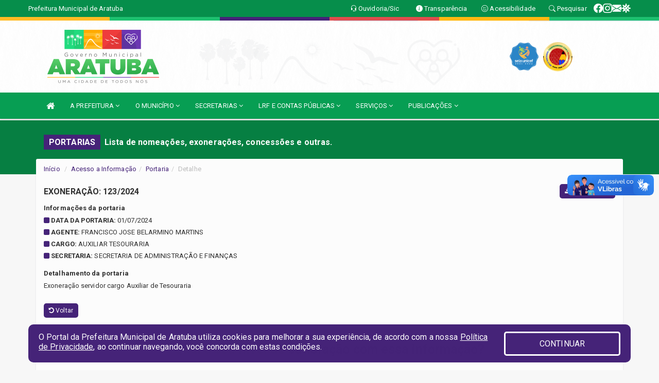

--- FILE ---
content_type: text/html; charset=utf-8
request_url: https://www.google.com/recaptcha/enterprise/anchor?ar=1&k=6Lfpno0rAAAAAKLuHiMwU8-MdXdGCKY9-FdmjwEF&co=aHR0cHM6Ly93d3cuYXJhdHViYS5jZS5nb3YuYnI6NDQz&hl=en&v=PoyoqOPhxBO7pBk68S4YbpHZ&size=normal&anchor-ms=20000&execute-ms=30000&cb=qit9l31tngi7
body_size: 49334
content:
<!DOCTYPE HTML><html dir="ltr" lang="en"><head><meta http-equiv="Content-Type" content="text/html; charset=UTF-8">
<meta http-equiv="X-UA-Compatible" content="IE=edge">
<title>reCAPTCHA</title>
<style type="text/css">
/* cyrillic-ext */
@font-face {
  font-family: 'Roboto';
  font-style: normal;
  font-weight: 400;
  font-stretch: 100%;
  src: url(//fonts.gstatic.com/s/roboto/v48/KFO7CnqEu92Fr1ME7kSn66aGLdTylUAMa3GUBHMdazTgWw.woff2) format('woff2');
  unicode-range: U+0460-052F, U+1C80-1C8A, U+20B4, U+2DE0-2DFF, U+A640-A69F, U+FE2E-FE2F;
}
/* cyrillic */
@font-face {
  font-family: 'Roboto';
  font-style: normal;
  font-weight: 400;
  font-stretch: 100%;
  src: url(//fonts.gstatic.com/s/roboto/v48/KFO7CnqEu92Fr1ME7kSn66aGLdTylUAMa3iUBHMdazTgWw.woff2) format('woff2');
  unicode-range: U+0301, U+0400-045F, U+0490-0491, U+04B0-04B1, U+2116;
}
/* greek-ext */
@font-face {
  font-family: 'Roboto';
  font-style: normal;
  font-weight: 400;
  font-stretch: 100%;
  src: url(//fonts.gstatic.com/s/roboto/v48/KFO7CnqEu92Fr1ME7kSn66aGLdTylUAMa3CUBHMdazTgWw.woff2) format('woff2');
  unicode-range: U+1F00-1FFF;
}
/* greek */
@font-face {
  font-family: 'Roboto';
  font-style: normal;
  font-weight: 400;
  font-stretch: 100%;
  src: url(//fonts.gstatic.com/s/roboto/v48/KFO7CnqEu92Fr1ME7kSn66aGLdTylUAMa3-UBHMdazTgWw.woff2) format('woff2');
  unicode-range: U+0370-0377, U+037A-037F, U+0384-038A, U+038C, U+038E-03A1, U+03A3-03FF;
}
/* math */
@font-face {
  font-family: 'Roboto';
  font-style: normal;
  font-weight: 400;
  font-stretch: 100%;
  src: url(//fonts.gstatic.com/s/roboto/v48/KFO7CnqEu92Fr1ME7kSn66aGLdTylUAMawCUBHMdazTgWw.woff2) format('woff2');
  unicode-range: U+0302-0303, U+0305, U+0307-0308, U+0310, U+0312, U+0315, U+031A, U+0326-0327, U+032C, U+032F-0330, U+0332-0333, U+0338, U+033A, U+0346, U+034D, U+0391-03A1, U+03A3-03A9, U+03B1-03C9, U+03D1, U+03D5-03D6, U+03F0-03F1, U+03F4-03F5, U+2016-2017, U+2034-2038, U+203C, U+2040, U+2043, U+2047, U+2050, U+2057, U+205F, U+2070-2071, U+2074-208E, U+2090-209C, U+20D0-20DC, U+20E1, U+20E5-20EF, U+2100-2112, U+2114-2115, U+2117-2121, U+2123-214F, U+2190, U+2192, U+2194-21AE, U+21B0-21E5, U+21F1-21F2, U+21F4-2211, U+2213-2214, U+2216-22FF, U+2308-230B, U+2310, U+2319, U+231C-2321, U+2336-237A, U+237C, U+2395, U+239B-23B7, U+23D0, U+23DC-23E1, U+2474-2475, U+25AF, U+25B3, U+25B7, U+25BD, U+25C1, U+25CA, U+25CC, U+25FB, U+266D-266F, U+27C0-27FF, U+2900-2AFF, U+2B0E-2B11, U+2B30-2B4C, U+2BFE, U+3030, U+FF5B, U+FF5D, U+1D400-1D7FF, U+1EE00-1EEFF;
}
/* symbols */
@font-face {
  font-family: 'Roboto';
  font-style: normal;
  font-weight: 400;
  font-stretch: 100%;
  src: url(//fonts.gstatic.com/s/roboto/v48/KFO7CnqEu92Fr1ME7kSn66aGLdTylUAMaxKUBHMdazTgWw.woff2) format('woff2');
  unicode-range: U+0001-000C, U+000E-001F, U+007F-009F, U+20DD-20E0, U+20E2-20E4, U+2150-218F, U+2190, U+2192, U+2194-2199, U+21AF, U+21E6-21F0, U+21F3, U+2218-2219, U+2299, U+22C4-22C6, U+2300-243F, U+2440-244A, U+2460-24FF, U+25A0-27BF, U+2800-28FF, U+2921-2922, U+2981, U+29BF, U+29EB, U+2B00-2BFF, U+4DC0-4DFF, U+FFF9-FFFB, U+10140-1018E, U+10190-1019C, U+101A0, U+101D0-101FD, U+102E0-102FB, U+10E60-10E7E, U+1D2C0-1D2D3, U+1D2E0-1D37F, U+1F000-1F0FF, U+1F100-1F1AD, U+1F1E6-1F1FF, U+1F30D-1F30F, U+1F315, U+1F31C, U+1F31E, U+1F320-1F32C, U+1F336, U+1F378, U+1F37D, U+1F382, U+1F393-1F39F, U+1F3A7-1F3A8, U+1F3AC-1F3AF, U+1F3C2, U+1F3C4-1F3C6, U+1F3CA-1F3CE, U+1F3D4-1F3E0, U+1F3ED, U+1F3F1-1F3F3, U+1F3F5-1F3F7, U+1F408, U+1F415, U+1F41F, U+1F426, U+1F43F, U+1F441-1F442, U+1F444, U+1F446-1F449, U+1F44C-1F44E, U+1F453, U+1F46A, U+1F47D, U+1F4A3, U+1F4B0, U+1F4B3, U+1F4B9, U+1F4BB, U+1F4BF, U+1F4C8-1F4CB, U+1F4D6, U+1F4DA, U+1F4DF, U+1F4E3-1F4E6, U+1F4EA-1F4ED, U+1F4F7, U+1F4F9-1F4FB, U+1F4FD-1F4FE, U+1F503, U+1F507-1F50B, U+1F50D, U+1F512-1F513, U+1F53E-1F54A, U+1F54F-1F5FA, U+1F610, U+1F650-1F67F, U+1F687, U+1F68D, U+1F691, U+1F694, U+1F698, U+1F6AD, U+1F6B2, U+1F6B9-1F6BA, U+1F6BC, U+1F6C6-1F6CF, U+1F6D3-1F6D7, U+1F6E0-1F6EA, U+1F6F0-1F6F3, U+1F6F7-1F6FC, U+1F700-1F7FF, U+1F800-1F80B, U+1F810-1F847, U+1F850-1F859, U+1F860-1F887, U+1F890-1F8AD, U+1F8B0-1F8BB, U+1F8C0-1F8C1, U+1F900-1F90B, U+1F93B, U+1F946, U+1F984, U+1F996, U+1F9E9, U+1FA00-1FA6F, U+1FA70-1FA7C, U+1FA80-1FA89, U+1FA8F-1FAC6, U+1FACE-1FADC, U+1FADF-1FAE9, U+1FAF0-1FAF8, U+1FB00-1FBFF;
}
/* vietnamese */
@font-face {
  font-family: 'Roboto';
  font-style: normal;
  font-weight: 400;
  font-stretch: 100%;
  src: url(//fonts.gstatic.com/s/roboto/v48/KFO7CnqEu92Fr1ME7kSn66aGLdTylUAMa3OUBHMdazTgWw.woff2) format('woff2');
  unicode-range: U+0102-0103, U+0110-0111, U+0128-0129, U+0168-0169, U+01A0-01A1, U+01AF-01B0, U+0300-0301, U+0303-0304, U+0308-0309, U+0323, U+0329, U+1EA0-1EF9, U+20AB;
}
/* latin-ext */
@font-face {
  font-family: 'Roboto';
  font-style: normal;
  font-weight: 400;
  font-stretch: 100%;
  src: url(//fonts.gstatic.com/s/roboto/v48/KFO7CnqEu92Fr1ME7kSn66aGLdTylUAMa3KUBHMdazTgWw.woff2) format('woff2');
  unicode-range: U+0100-02BA, U+02BD-02C5, U+02C7-02CC, U+02CE-02D7, U+02DD-02FF, U+0304, U+0308, U+0329, U+1D00-1DBF, U+1E00-1E9F, U+1EF2-1EFF, U+2020, U+20A0-20AB, U+20AD-20C0, U+2113, U+2C60-2C7F, U+A720-A7FF;
}
/* latin */
@font-face {
  font-family: 'Roboto';
  font-style: normal;
  font-weight: 400;
  font-stretch: 100%;
  src: url(//fonts.gstatic.com/s/roboto/v48/KFO7CnqEu92Fr1ME7kSn66aGLdTylUAMa3yUBHMdazQ.woff2) format('woff2');
  unicode-range: U+0000-00FF, U+0131, U+0152-0153, U+02BB-02BC, U+02C6, U+02DA, U+02DC, U+0304, U+0308, U+0329, U+2000-206F, U+20AC, U+2122, U+2191, U+2193, U+2212, U+2215, U+FEFF, U+FFFD;
}
/* cyrillic-ext */
@font-face {
  font-family: 'Roboto';
  font-style: normal;
  font-weight: 500;
  font-stretch: 100%;
  src: url(//fonts.gstatic.com/s/roboto/v48/KFO7CnqEu92Fr1ME7kSn66aGLdTylUAMa3GUBHMdazTgWw.woff2) format('woff2');
  unicode-range: U+0460-052F, U+1C80-1C8A, U+20B4, U+2DE0-2DFF, U+A640-A69F, U+FE2E-FE2F;
}
/* cyrillic */
@font-face {
  font-family: 'Roboto';
  font-style: normal;
  font-weight: 500;
  font-stretch: 100%;
  src: url(//fonts.gstatic.com/s/roboto/v48/KFO7CnqEu92Fr1ME7kSn66aGLdTylUAMa3iUBHMdazTgWw.woff2) format('woff2');
  unicode-range: U+0301, U+0400-045F, U+0490-0491, U+04B0-04B1, U+2116;
}
/* greek-ext */
@font-face {
  font-family: 'Roboto';
  font-style: normal;
  font-weight: 500;
  font-stretch: 100%;
  src: url(//fonts.gstatic.com/s/roboto/v48/KFO7CnqEu92Fr1ME7kSn66aGLdTylUAMa3CUBHMdazTgWw.woff2) format('woff2');
  unicode-range: U+1F00-1FFF;
}
/* greek */
@font-face {
  font-family: 'Roboto';
  font-style: normal;
  font-weight: 500;
  font-stretch: 100%;
  src: url(//fonts.gstatic.com/s/roboto/v48/KFO7CnqEu92Fr1ME7kSn66aGLdTylUAMa3-UBHMdazTgWw.woff2) format('woff2');
  unicode-range: U+0370-0377, U+037A-037F, U+0384-038A, U+038C, U+038E-03A1, U+03A3-03FF;
}
/* math */
@font-face {
  font-family: 'Roboto';
  font-style: normal;
  font-weight: 500;
  font-stretch: 100%;
  src: url(//fonts.gstatic.com/s/roboto/v48/KFO7CnqEu92Fr1ME7kSn66aGLdTylUAMawCUBHMdazTgWw.woff2) format('woff2');
  unicode-range: U+0302-0303, U+0305, U+0307-0308, U+0310, U+0312, U+0315, U+031A, U+0326-0327, U+032C, U+032F-0330, U+0332-0333, U+0338, U+033A, U+0346, U+034D, U+0391-03A1, U+03A3-03A9, U+03B1-03C9, U+03D1, U+03D5-03D6, U+03F0-03F1, U+03F4-03F5, U+2016-2017, U+2034-2038, U+203C, U+2040, U+2043, U+2047, U+2050, U+2057, U+205F, U+2070-2071, U+2074-208E, U+2090-209C, U+20D0-20DC, U+20E1, U+20E5-20EF, U+2100-2112, U+2114-2115, U+2117-2121, U+2123-214F, U+2190, U+2192, U+2194-21AE, U+21B0-21E5, U+21F1-21F2, U+21F4-2211, U+2213-2214, U+2216-22FF, U+2308-230B, U+2310, U+2319, U+231C-2321, U+2336-237A, U+237C, U+2395, U+239B-23B7, U+23D0, U+23DC-23E1, U+2474-2475, U+25AF, U+25B3, U+25B7, U+25BD, U+25C1, U+25CA, U+25CC, U+25FB, U+266D-266F, U+27C0-27FF, U+2900-2AFF, U+2B0E-2B11, U+2B30-2B4C, U+2BFE, U+3030, U+FF5B, U+FF5D, U+1D400-1D7FF, U+1EE00-1EEFF;
}
/* symbols */
@font-face {
  font-family: 'Roboto';
  font-style: normal;
  font-weight: 500;
  font-stretch: 100%;
  src: url(//fonts.gstatic.com/s/roboto/v48/KFO7CnqEu92Fr1ME7kSn66aGLdTylUAMaxKUBHMdazTgWw.woff2) format('woff2');
  unicode-range: U+0001-000C, U+000E-001F, U+007F-009F, U+20DD-20E0, U+20E2-20E4, U+2150-218F, U+2190, U+2192, U+2194-2199, U+21AF, U+21E6-21F0, U+21F3, U+2218-2219, U+2299, U+22C4-22C6, U+2300-243F, U+2440-244A, U+2460-24FF, U+25A0-27BF, U+2800-28FF, U+2921-2922, U+2981, U+29BF, U+29EB, U+2B00-2BFF, U+4DC0-4DFF, U+FFF9-FFFB, U+10140-1018E, U+10190-1019C, U+101A0, U+101D0-101FD, U+102E0-102FB, U+10E60-10E7E, U+1D2C0-1D2D3, U+1D2E0-1D37F, U+1F000-1F0FF, U+1F100-1F1AD, U+1F1E6-1F1FF, U+1F30D-1F30F, U+1F315, U+1F31C, U+1F31E, U+1F320-1F32C, U+1F336, U+1F378, U+1F37D, U+1F382, U+1F393-1F39F, U+1F3A7-1F3A8, U+1F3AC-1F3AF, U+1F3C2, U+1F3C4-1F3C6, U+1F3CA-1F3CE, U+1F3D4-1F3E0, U+1F3ED, U+1F3F1-1F3F3, U+1F3F5-1F3F7, U+1F408, U+1F415, U+1F41F, U+1F426, U+1F43F, U+1F441-1F442, U+1F444, U+1F446-1F449, U+1F44C-1F44E, U+1F453, U+1F46A, U+1F47D, U+1F4A3, U+1F4B0, U+1F4B3, U+1F4B9, U+1F4BB, U+1F4BF, U+1F4C8-1F4CB, U+1F4D6, U+1F4DA, U+1F4DF, U+1F4E3-1F4E6, U+1F4EA-1F4ED, U+1F4F7, U+1F4F9-1F4FB, U+1F4FD-1F4FE, U+1F503, U+1F507-1F50B, U+1F50D, U+1F512-1F513, U+1F53E-1F54A, U+1F54F-1F5FA, U+1F610, U+1F650-1F67F, U+1F687, U+1F68D, U+1F691, U+1F694, U+1F698, U+1F6AD, U+1F6B2, U+1F6B9-1F6BA, U+1F6BC, U+1F6C6-1F6CF, U+1F6D3-1F6D7, U+1F6E0-1F6EA, U+1F6F0-1F6F3, U+1F6F7-1F6FC, U+1F700-1F7FF, U+1F800-1F80B, U+1F810-1F847, U+1F850-1F859, U+1F860-1F887, U+1F890-1F8AD, U+1F8B0-1F8BB, U+1F8C0-1F8C1, U+1F900-1F90B, U+1F93B, U+1F946, U+1F984, U+1F996, U+1F9E9, U+1FA00-1FA6F, U+1FA70-1FA7C, U+1FA80-1FA89, U+1FA8F-1FAC6, U+1FACE-1FADC, U+1FADF-1FAE9, U+1FAF0-1FAF8, U+1FB00-1FBFF;
}
/* vietnamese */
@font-face {
  font-family: 'Roboto';
  font-style: normal;
  font-weight: 500;
  font-stretch: 100%;
  src: url(//fonts.gstatic.com/s/roboto/v48/KFO7CnqEu92Fr1ME7kSn66aGLdTylUAMa3OUBHMdazTgWw.woff2) format('woff2');
  unicode-range: U+0102-0103, U+0110-0111, U+0128-0129, U+0168-0169, U+01A0-01A1, U+01AF-01B0, U+0300-0301, U+0303-0304, U+0308-0309, U+0323, U+0329, U+1EA0-1EF9, U+20AB;
}
/* latin-ext */
@font-face {
  font-family: 'Roboto';
  font-style: normal;
  font-weight: 500;
  font-stretch: 100%;
  src: url(//fonts.gstatic.com/s/roboto/v48/KFO7CnqEu92Fr1ME7kSn66aGLdTylUAMa3KUBHMdazTgWw.woff2) format('woff2');
  unicode-range: U+0100-02BA, U+02BD-02C5, U+02C7-02CC, U+02CE-02D7, U+02DD-02FF, U+0304, U+0308, U+0329, U+1D00-1DBF, U+1E00-1E9F, U+1EF2-1EFF, U+2020, U+20A0-20AB, U+20AD-20C0, U+2113, U+2C60-2C7F, U+A720-A7FF;
}
/* latin */
@font-face {
  font-family: 'Roboto';
  font-style: normal;
  font-weight: 500;
  font-stretch: 100%;
  src: url(//fonts.gstatic.com/s/roboto/v48/KFO7CnqEu92Fr1ME7kSn66aGLdTylUAMa3yUBHMdazQ.woff2) format('woff2');
  unicode-range: U+0000-00FF, U+0131, U+0152-0153, U+02BB-02BC, U+02C6, U+02DA, U+02DC, U+0304, U+0308, U+0329, U+2000-206F, U+20AC, U+2122, U+2191, U+2193, U+2212, U+2215, U+FEFF, U+FFFD;
}
/* cyrillic-ext */
@font-face {
  font-family: 'Roboto';
  font-style: normal;
  font-weight: 900;
  font-stretch: 100%;
  src: url(//fonts.gstatic.com/s/roboto/v48/KFO7CnqEu92Fr1ME7kSn66aGLdTylUAMa3GUBHMdazTgWw.woff2) format('woff2');
  unicode-range: U+0460-052F, U+1C80-1C8A, U+20B4, U+2DE0-2DFF, U+A640-A69F, U+FE2E-FE2F;
}
/* cyrillic */
@font-face {
  font-family: 'Roboto';
  font-style: normal;
  font-weight: 900;
  font-stretch: 100%;
  src: url(//fonts.gstatic.com/s/roboto/v48/KFO7CnqEu92Fr1ME7kSn66aGLdTylUAMa3iUBHMdazTgWw.woff2) format('woff2');
  unicode-range: U+0301, U+0400-045F, U+0490-0491, U+04B0-04B1, U+2116;
}
/* greek-ext */
@font-face {
  font-family: 'Roboto';
  font-style: normal;
  font-weight: 900;
  font-stretch: 100%;
  src: url(//fonts.gstatic.com/s/roboto/v48/KFO7CnqEu92Fr1ME7kSn66aGLdTylUAMa3CUBHMdazTgWw.woff2) format('woff2');
  unicode-range: U+1F00-1FFF;
}
/* greek */
@font-face {
  font-family: 'Roboto';
  font-style: normal;
  font-weight: 900;
  font-stretch: 100%;
  src: url(//fonts.gstatic.com/s/roboto/v48/KFO7CnqEu92Fr1ME7kSn66aGLdTylUAMa3-UBHMdazTgWw.woff2) format('woff2');
  unicode-range: U+0370-0377, U+037A-037F, U+0384-038A, U+038C, U+038E-03A1, U+03A3-03FF;
}
/* math */
@font-face {
  font-family: 'Roboto';
  font-style: normal;
  font-weight: 900;
  font-stretch: 100%;
  src: url(//fonts.gstatic.com/s/roboto/v48/KFO7CnqEu92Fr1ME7kSn66aGLdTylUAMawCUBHMdazTgWw.woff2) format('woff2');
  unicode-range: U+0302-0303, U+0305, U+0307-0308, U+0310, U+0312, U+0315, U+031A, U+0326-0327, U+032C, U+032F-0330, U+0332-0333, U+0338, U+033A, U+0346, U+034D, U+0391-03A1, U+03A3-03A9, U+03B1-03C9, U+03D1, U+03D5-03D6, U+03F0-03F1, U+03F4-03F5, U+2016-2017, U+2034-2038, U+203C, U+2040, U+2043, U+2047, U+2050, U+2057, U+205F, U+2070-2071, U+2074-208E, U+2090-209C, U+20D0-20DC, U+20E1, U+20E5-20EF, U+2100-2112, U+2114-2115, U+2117-2121, U+2123-214F, U+2190, U+2192, U+2194-21AE, U+21B0-21E5, U+21F1-21F2, U+21F4-2211, U+2213-2214, U+2216-22FF, U+2308-230B, U+2310, U+2319, U+231C-2321, U+2336-237A, U+237C, U+2395, U+239B-23B7, U+23D0, U+23DC-23E1, U+2474-2475, U+25AF, U+25B3, U+25B7, U+25BD, U+25C1, U+25CA, U+25CC, U+25FB, U+266D-266F, U+27C0-27FF, U+2900-2AFF, U+2B0E-2B11, U+2B30-2B4C, U+2BFE, U+3030, U+FF5B, U+FF5D, U+1D400-1D7FF, U+1EE00-1EEFF;
}
/* symbols */
@font-face {
  font-family: 'Roboto';
  font-style: normal;
  font-weight: 900;
  font-stretch: 100%;
  src: url(//fonts.gstatic.com/s/roboto/v48/KFO7CnqEu92Fr1ME7kSn66aGLdTylUAMaxKUBHMdazTgWw.woff2) format('woff2');
  unicode-range: U+0001-000C, U+000E-001F, U+007F-009F, U+20DD-20E0, U+20E2-20E4, U+2150-218F, U+2190, U+2192, U+2194-2199, U+21AF, U+21E6-21F0, U+21F3, U+2218-2219, U+2299, U+22C4-22C6, U+2300-243F, U+2440-244A, U+2460-24FF, U+25A0-27BF, U+2800-28FF, U+2921-2922, U+2981, U+29BF, U+29EB, U+2B00-2BFF, U+4DC0-4DFF, U+FFF9-FFFB, U+10140-1018E, U+10190-1019C, U+101A0, U+101D0-101FD, U+102E0-102FB, U+10E60-10E7E, U+1D2C0-1D2D3, U+1D2E0-1D37F, U+1F000-1F0FF, U+1F100-1F1AD, U+1F1E6-1F1FF, U+1F30D-1F30F, U+1F315, U+1F31C, U+1F31E, U+1F320-1F32C, U+1F336, U+1F378, U+1F37D, U+1F382, U+1F393-1F39F, U+1F3A7-1F3A8, U+1F3AC-1F3AF, U+1F3C2, U+1F3C4-1F3C6, U+1F3CA-1F3CE, U+1F3D4-1F3E0, U+1F3ED, U+1F3F1-1F3F3, U+1F3F5-1F3F7, U+1F408, U+1F415, U+1F41F, U+1F426, U+1F43F, U+1F441-1F442, U+1F444, U+1F446-1F449, U+1F44C-1F44E, U+1F453, U+1F46A, U+1F47D, U+1F4A3, U+1F4B0, U+1F4B3, U+1F4B9, U+1F4BB, U+1F4BF, U+1F4C8-1F4CB, U+1F4D6, U+1F4DA, U+1F4DF, U+1F4E3-1F4E6, U+1F4EA-1F4ED, U+1F4F7, U+1F4F9-1F4FB, U+1F4FD-1F4FE, U+1F503, U+1F507-1F50B, U+1F50D, U+1F512-1F513, U+1F53E-1F54A, U+1F54F-1F5FA, U+1F610, U+1F650-1F67F, U+1F687, U+1F68D, U+1F691, U+1F694, U+1F698, U+1F6AD, U+1F6B2, U+1F6B9-1F6BA, U+1F6BC, U+1F6C6-1F6CF, U+1F6D3-1F6D7, U+1F6E0-1F6EA, U+1F6F0-1F6F3, U+1F6F7-1F6FC, U+1F700-1F7FF, U+1F800-1F80B, U+1F810-1F847, U+1F850-1F859, U+1F860-1F887, U+1F890-1F8AD, U+1F8B0-1F8BB, U+1F8C0-1F8C1, U+1F900-1F90B, U+1F93B, U+1F946, U+1F984, U+1F996, U+1F9E9, U+1FA00-1FA6F, U+1FA70-1FA7C, U+1FA80-1FA89, U+1FA8F-1FAC6, U+1FACE-1FADC, U+1FADF-1FAE9, U+1FAF0-1FAF8, U+1FB00-1FBFF;
}
/* vietnamese */
@font-face {
  font-family: 'Roboto';
  font-style: normal;
  font-weight: 900;
  font-stretch: 100%;
  src: url(//fonts.gstatic.com/s/roboto/v48/KFO7CnqEu92Fr1ME7kSn66aGLdTylUAMa3OUBHMdazTgWw.woff2) format('woff2');
  unicode-range: U+0102-0103, U+0110-0111, U+0128-0129, U+0168-0169, U+01A0-01A1, U+01AF-01B0, U+0300-0301, U+0303-0304, U+0308-0309, U+0323, U+0329, U+1EA0-1EF9, U+20AB;
}
/* latin-ext */
@font-face {
  font-family: 'Roboto';
  font-style: normal;
  font-weight: 900;
  font-stretch: 100%;
  src: url(//fonts.gstatic.com/s/roboto/v48/KFO7CnqEu92Fr1ME7kSn66aGLdTylUAMa3KUBHMdazTgWw.woff2) format('woff2');
  unicode-range: U+0100-02BA, U+02BD-02C5, U+02C7-02CC, U+02CE-02D7, U+02DD-02FF, U+0304, U+0308, U+0329, U+1D00-1DBF, U+1E00-1E9F, U+1EF2-1EFF, U+2020, U+20A0-20AB, U+20AD-20C0, U+2113, U+2C60-2C7F, U+A720-A7FF;
}
/* latin */
@font-face {
  font-family: 'Roboto';
  font-style: normal;
  font-weight: 900;
  font-stretch: 100%;
  src: url(//fonts.gstatic.com/s/roboto/v48/KFO7CnqEu92Fr1ME7kSn66aGLdTylUAMa3yUBHMdazQ.woff2) format('woff2');
  unicode-range: U+0000-00FF, U+0131, U+0152-0153, U+02BB-02BC, U+02C6, U+02DA, U+02DC, U+0304, U+0308, U+0329, U+2000-206F, U+20AC, U+2122, U+2191, U+2193, U+2212, U+2215, U+FEFF, U+FFFD;
}

</style>
<link rel="stylesheet" type="text/css" href="https://www.gstatic.com/recaptcha/releases/PoyoqOPhxBO7pBk68S4YbpHZ/styles__ltr.css">
<script nonce="w9VYuPCpK5e7UZpbyecncg" type="text/javascript">window['__recaptcha_api'] = 'https://www.google.com/recaptcha/enterprise/';</script>
<script type="text/javascript" src="https://www.gstatic.com/recaptcha/releases/PoyoqOPhxBO7pBk68S4YbpHZ/recaptcha__en.js" nonce="w9VYuPCpK5e7UZpbyecncg">
      
    </script></head>
<body><div id="rc-anchor-alert" class="rc-anchor-alert"></div>
<input type="hidden" id="recaptcha-token" value="[base64]">
<script type="text/javascript" nonce="w9VYuPCpK5e7UZpbyecncg">
      recaptcha.anchor.Main.init("[\x22ainput\x22,[\x22bgdata\x22,\x22\x22,\[base64]/[base64]/[base64]/ZyhXLGgpOnEoW04sMjEsbF0sVywwKSxoKSxmYWxzZSxmYWxzZSl9Y2F0Y2goayl7RygzNTgsVyk/[base64]/[base64]/[base64]/[base64]/[base64]/[base64]/[base64]/bmV3IEJbT10oRFswXSk6dz09Mj9uZXcgQltPXShEWzBdLERbMV0pOnc9PTM/bmV3IEJbT10oRFswXSxEWzFdLERbMl0pOnc9PTQ/[base64]/[base64]/[base64]/[base64]/[base64]\\u003d\x22,\[base64]\x22,\x22QcORL8OCLcKvDyLDqsOdXFtsJyBDwpdYBBF7NsKOwoJ+eBZOw408w7vCqz7DglFYwr5ObzrCjMKJwrE/N8OlwoohwpTDrE3CsxJuPVfCucKOC8OyKnrDqFPDohc2w7/Cqkp2J8K7wrN8XAPDssOowovDtsOOw7DCpMOMb8OAHMKPUcO5ZMODwrREYMKgdSwIwovDjmrDuMKuVcOLw7gfeMOlT8Odw7JEw70Ewr/CncKbZBrDuzbCog4WwqTCp2/CrsOxTsOGwqsfSsK2GSZow5AMdMOgMCAWYVdbwr3CjMKKw7nDk3QsR8KSwqJnIUTDgh4NVMO+SsKVwp96woFcw6FlwobDqcKbNMONT8KxwoHDn1nDmFkqwqPCqMKNK8OcRsOcVcO7QcOoAMKASsOWMzFSZsOnOAtmPkM/[base64]/DlMKxw7bCq8KXawszw5tNw7FHdkQxw7PDjhHClsK3PGHCii3Cg2LCmMKDE3IdC3gnwo3CgcO7CcKRwoHCnsK/L8K1c8OJfwLCv8O9PkXCs8ODARlhw48ZUCAIwp9FwoAmGMOvwpkjw7LCisOawqMrDkPCpmxzGUrDqEXDqsK4w7bDg8OCIcOgwqrDpWldw4JDdcKCw5d+W3/[base64]/fMKPIkbCnBrDsEoyasKfTUzCoRJkFsKdOsKNw7jCgQTDqHUXwqEEwq1Bw7Nkw6TDtsO1w6/[base64]/CocObPcOaLG0Gw65Xw6DDrRsaw7LClsKWwrUUwp0FfEUdWy9LwoJAwrnCjEIfX8Ktw4TCiAQyCFTDqhdXI8KgS8KPdBPDs8O0wqYXA8OSKAVMw69nw4nDvcOPUn3Dnn/DtcK7LTclw5bCt8Ktw63Ci8OIwrHCuVQ9wrHCrR/CssOCFFNhbwwmwqrCs8OOw6bCi8KGw78segRwCUoPwqvCo33DnmLCjsOGw7nDs8KHdlLDvUXClsOQw7TDvcOKwqIUSgnCiyIjLAjCh8OdIEnCtnrCpMOZwpXCkEcnRyw2wr/DnyLCoRF/BWNOw6zDmC9NfBJLT8KLRsOcBV/DpsKcTcO8w5keUFxUwoLDtMOwCcKDKBwXBMONw6TCuQfCvn48wpzDtcO8wrHCmsOTw7DChMKRw7ILw7fCrcK3G8K6wofCkQFVwqklc27Ds8Kyw47DvcKKLsOrT3fDucOafxXDiHTDpMKbw54rEsKAw6nDt3zCosKodSxcDMOERcONwo/[base64]/CvW3ClMOPwoPDpcK2FMK3J3FBwobCggIAA8Kaw4LDkU1uBWfCohR6wp0tE8KbJm/Dh8OMKsOicTciNxYhPcOrEi7CksOxwrYYH3g+wq/[base64]/Ck0rDqcKOwqTCusK2woxOw6HCv8KLeUvDm8KiUMKBwrhQwp0Jw7PCvTUGwpoEwqLDjgJnw4bDhcOfwr1rSgTDtlYyw6TCp2/DqFfCkMO8D8KZXcKHwp/Ck8KVwqHCrMKoGsKUwonDh8K5w4F5w5pyTDoIZ0UeQsOCcjfDhcKKWMKew6VRIzRawrR+BMOfGcK/WsOGw7AewrxbJcOHwopjEcKgw5MIw4BDf8KFYMK8HMOSG05iwpnCgF7DnsK0wpzDqcK7T8KKYmY2AnsLQnF5wpY1ElXDjsOwwrgtLzcVw54UDH7CtMOyw4jCs0PDmsOAV8OSGsK3wqIwWsKbegkcTFMPax3DtCLDqcKEV8KMw4DCt8KscQ7Cu8KrQC/DksKyKWUKAMKvJMOZwoPDvGjDpsKew6TDpcOCwrHDoz1vFQ0Gwq0CdC7DvcKTw4sdw6UPw746wonDgcKLKh0jw4A3w5DCimDDmMO/HcOuEMOcwobDhcOATwY8wpEzTG8/IMOUw57CnyrDksKXw7wsbcO2LEInwovDsF7CumzCs0LCscKiwpBrTsOMwp7CmMKITsK0wp9Pw4PCiE7DlcK7bcKmwosCwqNobUQewoLCgcO4dG5Ow6VAw4/[base64]/[base64]/[base64]/Dk2fCqmUIYMOhEMKmwrXCu3shw7jCgsK4w7tTORnCg0ZIGRTDuj8Wwq/Cr1TCrmfDryltwqIywq/Do3l6IxQRVcKOYV4LRsKrwq43wqZiw6wzwppYdlDDkUAresOyL8KWw43CgMKVw4nCtWJlTsOVw741TsKLC0YZdVghwrQnwppjwqjDk8KvNsOrw7zDpcO+BD8JJHLDiMO0wpc0w5VLwrrDhhfCt8KTwpVWwpDCkwXCqcOuOh0CJFPDmcOFVC4dw5nCvA/CksOsw6FqFXYWwqolBcKYQMK2w49Twok3FcKhwozCjsOuO8Otw6JgQwzDjVl7AMKzQRfCmEQFwpHDlVJWw6pNNMONZUbCvD/Dq8OHemXCgFUGw6JUS8KaU8KyaV85aFPCtU3DmsKRU1jCjFzDqUh9NMKCw743w6HCu8KsRgl1IXFMEcOow5/Cq8ORwprCrglqw69vflPCh8OCCWXCmcOuwqYOJcODwqvCqjQwRMKNOn/[base64]/CicKDwrfCj1ApwqDCisO8aMKpw7Y/[base64]/Ck8OrTMOxIsO9wpQ8T33CtcOiwojDlcOcw4hWwrvChB9xD8OKETTCusOvcX5FwpwQw6Z4HsOmw7l9wrkPwpbCpn7Ci8KmdcO1w5AKwpRBwrjCkSQywrvDt3/CssKcw49VXHtCw7/Drj5Yw7gyP8O/w73Dsntbw7XDv8KlD8KuDRzCujHCqWUrw5hywo8LMsOaRD5owqPCjcOIwrLDo8O4wrTDnsOALcKOecKBwrzDqMKuwoHDqsOAO8O+wpUtwq1DVsOyw77CgcOcw4bDjcKBw7TDtyNpwo7Cu1cUFXjCon/[base64]/[base64]/Dk1Uuw6dKwr8/dzMrEcK0acKkwqdbw6Qqw4gHaMKNw6g+w61KGcK9M8KxwqwUw5PCvMOVGQR+FSvCmsO0wqTDjcOgw4/[base64]/OE3Cu8Oca0PDlcK1w4Nyw6APNlnDkAUFwpHCqsKWw7TCk8Klw6NJeHgEMGkgfT7ClsOVRF5Yw7fCmA/CpXgnwoBPwphnwoHDgMO/w7l0w4/Cr8KjwqjDjRDDlg3DhzZQwpljPm3Cm8Ojw4bCs8K6wpjChcOkdcKgW8OZw4fCkVrCksKdwr9lwqrCoF95w5PDtsKSPTocwozCgizDky/CpcOzwobCg2ZIwrlIwrrDnMO1IcOFNMONaiUdLQcXa8KDw4wew7RZf043bcOnFHsSDTvDph9Te8OuDD4NBcOsAV/CkTTCqlMkw69Dw5vDkMK+w692w6LDpj0UdThFwrPDpMKtw7zCvB7Dqz3DvcKzw7R7w5vDhwpPwqzDvwfDjcKHw5HDj2hYwpo3w59Xw73DkH3Dj2bDm33DjMKhEznDkcKdwqjDt0AJwpIpL8Kxw4wLIcKOBMOcw6LCn8OqGi/Ds8K6w61zw69sw7TClzVjW1rDt8OAw5vDgBVnY8KTwo3Cj8KxPjTDssOLw6FKFsOcw5kHKMKZw7UzJMKdBwHCpsKeD8OrTGbDgUtowr8raXXCscKUwoHDgsOUwq/Dr8ONQmczwozDvcKcwrESQFrDtsOpak3DqMOUYVLDmcOAw7Baf8OfQcKowpdlZXrDk8K/w4/[base64]/CvMO1V8KTw63DjGPDoMKDwrbDuGdlw4fCoMKDH8OPK8OmXidAKMK6NmAvKSPCt1Jcw7RGD1x8B8O4w4zDnFXDh0LDksOEOMKYP8O3wrbCtMKowqzCsygRwq1xw50vQFs0wr7Du8KXYVQ/fsKJwoEdecKNwpDCiQzDpcK0UcKvVcKnFMK3W8Kcw5Bjw7hJw6k/w4Ufw7U3WCTDjyfCi34Bw4xzw5AaDB7CksOvwrLCrsO9H3bDoVjDrcK3wqfDqTAPwqnCmsKfasKNVcOHw6jDpXdswo7CpwrDvcOpwprCjsO5M8K/PTQdw57CmCdNwoYUwopbNGJfaXPDiMK3w7BPSj0Lw6LCpzzDog/DkFIWHUtIHQoTw4pAwpbCtMOfwrnClcOofcOBw7RGwr8rwqFCwqvCk8OHw4/DusKzasOKExs4DGZEa8KHw55jwqZ0wpQ3wr/CgzQWY1lcTcKuKcKQeVrCr8OzeF1awo7CnsOIwqnChTXDmnPDmsKxwpTCu8K7w7Q9wp3ClcO6w4zCsSNOD8KRwoDDn8KKw7AFP8O/w7LCm8O+wrJ+K8OrE3/CoUkNw7/[base64]/[base64]/[base64]/[base64]/wr/CuVd1E8Oaw63CvsK1w7TDvCPCp8OOw7PDq8ORdcOLwrHDkMOXacOdwpPDocKgw4cAWsKywqoPwpjDkwFewohfw540w5JiGwvDomQLwqsvbsOdRsOqZsOaw5Z1TsKaeMKIwpnCvcOPfMOew6DCnQxvLSDCqW/CmkbCj8KBwr0KwrcuwpcEEMK3wrRsw7NlKGHDl8OVwpbCo8K5wrnDlsOgwo7DhE3CjcKtw5tywrI6w63CiHHCrTfCrjkNasOdw5Fow67DtzfDonDCumclMlvDqUXDqFo/w5MEBGXCt8Oww7fDnsKvw6ZrIMORcMOzf8OeXsOiwpA2w4I1IsOow4YZwq/DiXwqDMOocMOHH8KjIg3CjsKBahnCm8KTwpPCjVXCpG83bMOJwozCvQQwdyRfwrjCrMO0wqp9w5BYwpHClSU6w7/DncO0woAgMVvDscO/[base64]/DvcKmw6Q5wpTDm8KPwq3DjQsmwpA7LVLDgyk/wqHDiRXDp2AkwpHDhlvDqAfCp8Kbw4QqAsO6G8Kmw4zDnsK4fWFAw7LDq8O1Dj8WacOEQS7CszoOwqDCuldUV8KewqZCA2nDs1hWwo7DjcOLwqtcwrtOwoXDhMOGwoxhJWjCjjNOwpFGw57Ch8KRUMKQw7zDv8OyEkpBw4kIA8KsLjXDoi5VNVLCjcKJf2/DksKDw5fDoDd2wpfCgcOGw6YZw4rCnMOmw5fCqcOfL8K1f1NNScOtw7suRHfDosOowpnCrRjDm8OUw4/CosOTSExZSBDCuBrCqcKCGQPDpT7DkivDi8OPw6hXwplyw6LDjsK7wpbCn8KDe2PDtcKWw5RZBSdpwoYoCsOoOcKRP8K/[base64]/DmcKVNGk2wrdNwqDClwfDjSMIwoZWIiULQ8K4FsOsw67ClcOtUmHDsMKLbMKAwrczSMKFw5gFw7/Cg0IlHcKFfw9aacOLwox6w7bCmwbCn3oBAlbDs8KBwroqwoLCtFrCpMKMwpRYw79wAAzCqmZAwq/CscKhMsK/[base64]/Dt2x1JcOWw6TCi8Kqwq9bw6LDmhJGGcOSWcKVwpoXw7rDoMKGw73CtcKGw5bCq8K3TWXCiAR/b8KEAkt6csOjZMKWwrzCgMOPYAzCkXzDmxLCk0lIwpRCw4oeIsOtwq3Do3tUH1x9w5o3PiUcwo/Ch141w68mw4dSw6J0GcOgc3wqwp3DiEnCmsOkwqvCq8OBwotULzfCsUAxw7bCm8OMwp82wqYPwojDv0DDq0HDnsOhW8Kdw6s2aAcrcsOBVsOPZQpvbyF9ecOTNsOmUsOSw51LCB8vwr/CgsONasO8A8OJwqvCtsK4w6TCknDDkHMac8O5UMKqOcO/DcOpPsKFw4AwwqNXwojDhMOTaDRQXMKPw5DColLDqUZjF8KAGTMpTFfDp0tCGUnDvjrDosOmw7vConBHwqfCjm0MclFXcMKpwqhrw61Kw5sBeEfCogUxwrUEOnDCtkjClS/DiMK7wofDgBZiKcOcwqLDssONO2IZc2ZPwoRmRMKkwoPCm0RRwolhYQQVw79Lw63CgiRfXzZSw7NxccOyWcKZwrjDg8Kxw5dAw6fDnCDDusO/wokwccKwwrZYw4xyHXJ4w5EJQ8KtNVrDmcK4KsKQUsK9OMO8EsO0SlTCicK4FMOYw5sqITkEwr7CtGDDhAjDr8OARDvDmEcJwoJZOsKZw4g3w79sYcKuF8OLDQwHGyYuw6c+w6PDuB/[base64]/Hy1Iw5M4OcKOWkkBDFI7YcOWDcKTw4cGcwnDgmoGw6MIwr57w6vCp0HCscK9X3F6JsKqFUZbOhXDp2thdsKUwrQpS8KKQXHCmS8BJjTDp8OYw6bCncOPw4zDmDXDs8KUDR7CncOzw4PCsMKPw7lFV3sdw65bA8OFwpN4w7AdKMKYcD/DocK8w4jDj8OxwonCliEnw4IEHcOOw7HDrQ3Dj8O3H8Oaw59Aw6clwocAwoRxRw3DoURbwpwlUsOUw5ohAcK9esOYIDwYw4bCsh/DgEvChWDCij/CiXPDtGYCajXCjnnDpmBFbsOKw5kWwoxIw5s5wqlOwoJBIsOZOQ/DkU1xVsKyw6MrXTdEwqlBGsKDw7xQw6HCjMOKwp5ACsOrwqExFsKAwqfDscKMw7PCmAJowpDCsA88GsKeC8KvWMKiw7piwrQHw6FbSR3Cg8OzEH/Cr8KiKwJUw53CkRAAQHfCjcO4w6ZewoclLyJJWcOyw67DmE3DiMOuUsKtYcOFNsObMmHCucOLw4bDrgoDw5TDpMOXw4HDgW8AwpbChMKJwoJiw7Q9w73DkU87JWbCncKWTsOUw5MAw4fDvlDCvHFAw5h2w6bCgiXDjHtJKcK7BFbCkcONXE/CpSJ4C8KYwpTDqcKUX8KrEkdLw4x0JMKPw67ClcOzw7jCrsKJf0Q8wpLCoG1yB8K9w6vCmCETEDDDiMK9wqs4w6rCnHVEBsKtwrzChTfDiE5Mwp7Dt8Onw5nCs8OBw71/W8Obc0UYccOqUF5rGxw5w6XCrysywpRXw5gUw4bDtlt5w4DCpW0TwqBUw5xkBxnCkMOywr1qwqZYAQZow5ZLw43DmMKzFQxtCEzDlQXCgsKUwrnDi3khw4cUwoTDlTrDncKMw7TCsn1Mw7Ffw4EdWMK/wqnDvjjDi3kSSHpiwrLDpCnCgRvCmTwqwqTCqS/DqmYIw7Y7w4vDnBDCo8KwQ8KMwpTCjcK7w4c6LxJ4w5tSMcKVwpTCrnzCusKLw6tIwrvChMOow47CqDxgwpfDiXpkDcO8Hz1Rwr3DosOYw63DqxdcQsOsP8O3w7VfSMOgP1Vcw48AbMOaw5Z/[base64]/D2IowqHCt0YHK8K+fsOMwqLCrMOFw4XCrHrDoMKuXmFiw7LDv0jCoj7Dn17DjsKMw4MDwrHCncOXwoNWWTdDW8OyQFJVwrXCqgopdBVkTcOTWsOzw4zDhS09wq/DiTxkw4zDtMOmwqliwrDCkUTCiyHCtsKEc8KrK8OXw4R/[base64]/CpUPCjhjClsO5Q8OtWsKlcBXDjMKGw5DDg8O5esK3wr/DkcO6V8KrMMKWC8O1wpRyZsODRcOkw4jDlcKxwrw0woBKwqARw74cw7LDhMKMw6/[base64]/BA5uNxdjEmvDk8OYUGoGw6RkwqAuMCJ2wpTDocOfGGFeV8KnKW5CfSMrfMOxeMOWO8K5BMKnwqM0w4pUwoY+wqk+w65uexN3OSR/wrVPWkHDrsKvw6w/w5jCg0/[base64]/DoHsiJMKSX8K+aUjCrx7Cgn7DqX9Md8KZwrLDhy1VDkhQUxJKQGtkw6RiGwHDp0vCqMO6w5XClEomQWTDpgd/KGzCm8OBw6ghVMK2Vn8PwpFocmpVwp/DlsObw4TCgB4GwqBvUnk6wqViw43CpCBew4FjY8KhwqXClMOxw7s1w5lvLcOjworDtMK6N8OVwoPDoGPDpkrCnsOIwr/Dpgh2EyRMwqfDvg/DrMKGIyfCsmJjw6LDuRvDvSAFw6p6wpDDhcKgwr1gwpTCnRbDncKmwrhnTlQqw7NydcKZw6LCvD3Do0DClh7CkMORw7hjwqzDgcK5wrTCtTxjfsOEwojDjMKpw40rHV/DiMOBwr4UU8KAw4/CncKnw4nDvsKswrTDqUnDnsOPwqpGw6x9w74hDMKTccKwwrhnJ8OJw5nChcOAw6kPbyw0eSXDmGTCpw/DplbCkhEoTsKWSMO2BMKGfwNlw4pWABDCgW/Cs8OAPMKOw77DvjtEw71vMcKBKMKYwoRwWcKCYcK+AD9Ew452IjpgfMOsw5/ChTrCky1Lw57CjcKZI8Oiw73DnGvCicKKfcOkNR5xVsKqehZPwolqw6UAw5h1wrcZw7NpOcOYwoA6wqvDrMOww6x7wp7Dm1VbLsKbf8KSFsKKw6XCqFE0Y8OBLsKody3CoUPDjwDDsVNoNmPCjRBow47CiGfDt1AhesOMw7LDl8OnwqDCkhBTX8O6NG1Gw7duw4bCiC/DsMKPwoYuw73Dq8K2Y8OZK8O/QMOlE8Kzwr8sZ8OSMUQ/YsOEw5TCoMOmwovDu8Kfw53CnMOdGUE5PU/CjMOBMm9WVx85Wi5Xw5bCtMKpDAnCtcOxKGjCh3t7wpIdw5XCtMK6w7peFMOhwqQUAhrClMOPw4ZcIivDvHRsw5bCnMO9w7TCoQPDln/[base64]/CusO+VMOYXcKvb8KwwpDCo8OPecOowppfwo11NcOQwrlzwqsSSW5EwoB4w6PDtMOewphlwqLCksKSwq1PwoPCulnDssOsw4/DiG4YPcKrw5rDiQNkwoZXK8Ouw70iW8KdBXRfw4w0XMOwKDYPw4AXw4VNw7BsUxZOMgvDgMORGCjCixUww4nDr8KVwqvDl1rDtkHCpcO9w4U+w4vDkjZsIMOJwqx9w5zDiE/DlkXDs8Kxw5rCrSjDicO+w4bCvDLDgcKjwrTDjcK6wqHDugAqdMOLwpkMw4HCn8KfQW/Ci8KQC1jDuFzDlQYVw6nDqlrDli3DlMKIMx7CrcK7w6M3cMONTFE3J1DDmGkawppbMkTDi2jDtsOIw4B0w4FQwqI6LsOFw6s6NMKrw6EITBQhw7zDjsOXLMOnQRkXwoRgZcKdwq9yPzBKw6HDqsOEw4EZSW/[base64]/EljCh8Ktw70Qw6Eyw5fClsOBw7tXX2MJH8KLw7EBaMO+wrUVw5lmwpgTfsKuRkrDkcOuZcKWB8O6GCfDusO+worCj8OueHp4w4HDmiclJAHCpQrCvyEBw5PCoDDChShzQW/Djxp9wrjDncKBw4bDig51w6TCscO3woPCvzMhKsKlwpNFwp1PHMOAIg7Cn8O1JcOgKVzCksKpwr8tw5JZDcObw7DCkDIEw5jDjMOULyHCoSM9w48SwrXDv8Ofw5MTwoXCnn1Xw64Sw7w5NljCicOlLcOMNMOjO8KYZcKAIHldbQBFfVjCpMOiwo/Ck1Z8woVKw5bDksOedMKmwqnCrSQ9wrlyf2LDni/DpB4pw7gGL2bCsA0Xwr1pw6JTGMKhZ35OwrIUZ8Oxalcmw7BPwrXCkUwfw7lSw7pMwp3DgykONx5yGcO3YcKmDsKbIUMMW8OfwozCucKjw5YnDcKHDcKUw4LDlMOGNsOBw7/Cj30qAcK+XGQad8KFwq92SlzDvcKCwqB/[base64]/[base64]/CsHwWUcKZCxTCokVrw60KbAjDksOZaMOJw6DDgDE6w7/CkMK/WCHDglRsw58dOcKQXcOqWAplHsKzw57Ds8KMNQx9P0o8wofDpjDCtFvCocOEQB0cLMKjNMO3wpZaDMOqwrfCuSjDkBTCiT7CnnRxwptMTgBxw4TCiMOicgDDj8Ojw6nCs0Bgwpcqw6/DpQ/CvsKeBsOCwpzDv8KswoPCs0XDu8K0wrd/E0HDmcKswp3Dim9Ww5FKByvDijh3QsOlw6TDtXByw4l1IVHDmcKjXmNjMSQIw47Dp8OoWkTCvh5zwq9+w7zCkMODHcK9L8Kdw5Flw6pTa8OjwpvCtcKCZ1TCjl/DiQ8mwo7CtRJQGcKVYw5wN25gwovCocKrDWZ4RhPCtsKBw5JJwpDCosOJesOJasKBw6bCqA5lG1jDpyY7wqwTw53DiMO0dil8wpTCvxNuw4DCicONF8ONXcKOXAhZw7TDj3DCtWDCvFdccsKYw4pYUwEbw4JSTQ7CgiATaMKtwq/CrgNDw5DCmDXCp8OjwqzDvhvDlsKFGsKNw5vCkyjDlsOUwqzCnmzCjyMPwqoDw4QNYWnDpMOaw5LDu8O1c8OtEDDDjsONbSYow7woXynDu13CnksxEcO7dXTDvUPCm8KowojClsOdVWs/wr7Dl8KGwoIbw4IZw7HDpjTCpsK/wo5Jw7p/wqtMwrlzesKXC1HCvMOWwqnDo8OaFMKSw6HDh0UMbsOAXVLDvWNEV8KcKsOFw4NDeFhSwpRzwq7DiMO9Zl3DssKBZ8KjWsKbw4HDnBYsUsKPw65EKF/[base64]/CmsOgWgzCrcKSFwEHw5zCkcKiwrtSUsKXw6cYw4Ufw709FyUwbsKtwrhkwoXChVnDvsK1PRHCqB3DlcKHwoJhc0ouHwfCp8OvK8K9YcKWd8Oyw54RwpXDp8OxIMO6w4NIVsO5FXPDrDVUw7/Cu8Olw61Qw57CocKMw6Qyf8K+OsK1TMK4KMO2CzLCgxthwqR/wqnCjn0iwr/Cu8O5w7vDriwOScKlw5oZU0wMw5d/[base64]/wr9Uw7A5woNYJn9sG8OITMOMw65FwolAw57DqsK7E8KzwolhKhUtT8KCwq1dEwIkbBk5wo/CmsOuEsKyZcO2ES/DlynCu8OAIMKzN0FMwq/[base64]/w4rDm2p/f8OXw7XDncOYEn9fwp7CiUjDrxLCrzrCt8KKWQNNIsOzWcOsw4RYw6/Ch23CjMOfw7TCisOKw6UAYEh5csOIQRPCuMONFAsUw5MawqnDssO5w7/CtsOmwp7CpRVIw7PCmMKfwpEBwo/DpDwrwrXCvcKPwpNJwpUgUsKnI8ODwrLDk0BnHh55wqvCgcK9woHDqA7DowjDpHfChVHCiwbDoQkGwr4WUhTCg8K9w6/[base64]/DqcKWDMKEwrUiw5FFw5bCs8OUX8ODCGLCtsOHw6PDuxvDunfCqMKXwo52GMO+FmMHesKcDcKsNsOvPWgoM8KMwr4XT13ChsKkG8O8w54Fwq0LX3V9w4pKwpTDl8KncsKFwoJIw7bDhsKpwpHDv20If8O/wofDkVDCnsOHw7dVwqt1wpXCtcO7w5jCizpKw4Zhw595w4PCuwDDuV5ZYFl9DsONwo0NRsKkw5DDgmPDs8Oqw5ZQSsOKfF/CnsO5KhIyagEMwqlYw4VCcWDDj8Ood3fDi8OdDBx+w45mVMOAwrnCkybDmAjCjG/Dr8OBwo/ClcOkUsK7d0fDtDJiw7VUTMOTw4s2w6IhI8OuIE3DlcK/[base64]/CsBkFwrTCqMO8d8Kfwo/CtynDhkd/woYMw4AzwptJwqsCw5FBVMOwasK4w6HDh8OFfsKrIwHDplQFZsOlw7LDksKkw78xe8OcAMKfworDmMOmLDR5wpjDjkzDksOzf8OxwrXCiknCuSF/OsO6HyIMJcOqw7cUw6ESwrDDrsOKNCAkwrXCli7Cu8KkXjQhw73CkjzCgMOQwprDjwHCnAgkUWrDohRvLsK1wq/DkCDDucOaQz7ClgUQFmxAC8K4bj3Dp8OiwrJuw5s+w5hrLMKcwpfDkcKxwqrDlErCqm8fBMOhMcOWEmXCqcOoZCV0W8OzR0ZeHC/ClMOJwprDh0zDvcKTw4cLw5gYwp4gwqU6SAjCocOQJMKWM8KgB8KjBMKmw6Arw5R4LCUPSREvw6TDoBzCkV53w7rCq8OUbHsPKDvDusKJNw9lP8KRBRfCj8KZNyoOwohpwpTCucOmYUzCmRzCl8KawrfCisOzZAzCgX/CskTDg8OYR0TDhENafQ7CvSEKw4rDp8OweCrDpSQDwoPCj8Kcw53CoMK6YyJReA5LWcKPwqJYY8O0BDtsw7w9w6bCqjLDh8Ofw7QFX3tvwqtVw7Fow7XDoRfCt8Oew4Ywwq4ywqPDkUJVZ3HDgyPDpEh/[base64]/DvMOcZWlVBQZ+cSbCl0E2USt/cMKGw4vDg8KXfcODcsKRbcK5aShRXXp7w5LCvMKwMFpiwozDtVjChsOKw43Dr2bCnEgCw4xrwp8JEMKXwrbDt3cvworDsELCtsOEMsOIw557FsK7ehVtBsKOwrVmwpPDpUrDgsOpw7/DpMKfwrY3w5/CkBLDmsK0KsK1w6bCpsO6wqPCnE/CjF1bc2/DswF0w6gaw5HChi/DjMKZw7TDpX8vPcKbw5jDqcO3DsOlwo0Bw5bDucOjw5bDl8OGwovDrMOYKDUYXxorw6t2MsOsPsONUDRcdgd+w6TCn8O4wr91wpLDjBEKw4YBwqPCr3DCrQdRw5LDtxbDm8O/XCx1IBLCr8KzL8Obwqo2K8KswozCgmrCj8KlWsKeFhnDiVQCwq/CqXzCizQeMsKYwqfDi3TCvsKpY8KsTF4gG8OQw5YhJQbCpyzDslZnN8KdMcOswqrCvRLDlcOJHx/[base64]/DrMOgPkh8VsK7YsOvw7cRbnrDkcOWw5HDkznCqMOLQMKHV8Khe8OORSgmKMK4wpPDtUkLw5gTInjDiBLDvRLCuMO6SyQcw4HDlcOuwpvCjMOGw6YVwpw0w68Bw5d1w7tAw5rDscKDw5I5woNLNzbCjMKKwqNFwohPw4huB8OCLcK8w7jCsMOHw4goDErCscOpw4/CnSTDpcKLw5bDl8O5w4YcDsOFYcKaMMO/fsKtw7E1asO0KA0BwoLCmSRow6QZw6XDjUDCkcO4UcOrRTLDjMKiwofDrisAw6syDkR/w78TX8K/Y8OKw61AGSxGwoFuHQjCg11CbsKESksrLcKmw6rDsllTQMKPCcKMcsOLdSDDoXLChMODwobDmsOpwpzDl8OxFMKawqgAE8Ksw7x7w6TCuWE9w5dYw6rDrgTDlAkXHMOiW8OCdh1Nwp5ZO8OdTsK6RBRxGFDCvQLDjBbCvB/DpsK9VsOYwojDrzR8wokof8KzDAXCg8O4w5gPIXkyw6cFw6UfdsOwwq9LNyvDi2dlwqRrw7cJWF5qw5TDi8KUBELCuXnDucKXdcKZPcKzEjBgWMKvw4TClcKDwrVGVcK+wqtuUT8RIQ3DrcKnwpBhwocROsKfw6o7NRpRDiPDthx+wo7ChMKsw7zChX0Aw4M/ah3CssKAInpFwrTCs8OfSQ1nC0jDu8Ouw48uw5LDlMK3UHsBw4ZfXMO1XsKLQATDoQcRw6kCw7TCt8KWAcOsbx8cwqbCpkduw5/DqMKnwrDCvEg4ew7CgMKyw45nIWsYO8KNSVxDwposwoo/ZA7CucOxEMKkwq5/w5oHw6Qjwo5ZwqEqw6rCswjCuk4IJcOkBjInYcOjC8OuNg7CgW8vBUVgEQEeGMK2wpJKw5Aywp/DmsOaDMKkJcOXw6nCicOeUEXDssKYw7nDrC0gwpxOw5jCqcOvIsKvU8OSD1Y5wqBQVcK6GE9Hw6/Dv1jDlHBfwphYKzDDsMKRJHVNAgLDtcOpwpg8bMKDw5DChsOlw43DgwUmYWLCi8O/wrfDukFlwqPDlsOrwpYHwr/[base64]/CqMKgw4ZpwqRowrwwwrc/Px7DrxLDhWJgw4TCnTgBIMOgwoZjwrJjJcOYw7vCrMO2fcKqw63DpU7CjX7DgnXDusKlJWYTwrtiGnQqwpHCoUcxN1jChsKZAsOUHl/CpcKHUsONDsOlVUfDpWPDvMOQRFUkTsKLb8KTwpXDsH3CuUEDwrTDhsO3W8Onw4/[base64]/Ct07DqGrCgjDCqDjDjMK2WBYmw6/DvlJ8wq7DiMONCGrCmMOBSMKPw5E0fsOtwrdQFDzDhkjDv0TDklpTwrt3w7kGWcO1w4RLwppfaDl4w7HCjhXDh1h1w4xjfzvCscOAbiApwq4qEcO6R8OnwqXDncKWeQdIwpofwq8IM8Ocw6tsNsOiw45/NMOSw45bW8KVw58tNsOxEMO3OcO6HcOpUsKxJjPCm8Khw5FEwr/DuCbCvGPCmsKRwrYXdXQ0LVjClcKQwoPDlxrCg8K5Y8KtQSoAZsOVwpcDQ8OxwqBbZ8OtwrMcTsODF8KuwpYILcKIH8OXwr3CiS51w5YAYmzDukzCjsKMwrDDljUCAjPDt8OiwqsLw7DCvsONw57DtH/ClzU9HUYgGcOTwqR7YMOww5zCk8KkRMKKO8KdwoY5wqvDnl7ClcKJd0g/GjvDjcKIVMO2wojDpMORSDbCsAvDp2Vsw7XCk8Ksw7MUw7nCvV3DsFTDsiRrayMlI8KQdMOfaMOlw5kCwrcbDirDtTg6w5cpK1DDrsO6wqlFbcKqw5YKbV9Aw4JVw4cWSMOtfDXDhVA0bsOrXg8xTMKGwrI6w7fDqcOwd3PDuizDhC7ClMOHJiXCr8Ktw6PCuk/DmMKzwqjDsQ12w7PCicO+Mztswrp2w4cLHA3DngBJe8Oxw6Z7wrfDnzR2w4l5U8OBaMKJwrvCk8K5wpDCk2hmwo5QwqDCksOWwrHDtHzDu8OLEsK3woDCuylqB1M5DC/CrcKrwptFw5xZwokZLMKGPsKGw5LDoRfCvxkBw75/BHzDq8Kowqpaamp1LcKXwrdNesO+YF9zw7UfwoNiDiTChcOMw6LDqcOkMBtZw77DisKiw4jDoQLCjVfDoXPCmsOww4BDw7sDw6/DuhDCgzMHwoIEVzHDmsKXeR/[base64]/CnSt0wr8ICcOHworDosK8ZMOmw5LClcOAw69PEjDDuMKWwo3CusO9UEfCon9OwovDrAsCw5HChFPCtkJVVB56QsOyFlp4eH/[base64]/w6ZLw7rDvxxSW8K/NMKBNQYONH9TCk1ieDXCqkPDpQ3CjMKVwp8BwqXDjcOZdFodVQN+wpV/AMOowrbDpsOQwqtyd8Kowq1zWsOOwp9dVsOXGjfDmcK7SmPCssOXNBwsG8O+wqdIWkM0N3DCrsK3WFZWcTTCn2Jrw7/Crw4Iwp7DnjPCnARww7TDkcOgZDPDhMOPSsKGwrNBf8OGw6Rzw5RJwrLDgsOzwoo3eiTDr8OEBl8KwpXCviVBF8OoLDzDr08RYm3DqcOZa1zDt8Kfw4NfwozCgcKDM8OoZyLDnMOVH3NwMGsfXsOvBXMTwoxfBcOYw53Cklh5KXfCsh3Cuw4jfcKRwo0OU1sRYj/CisKow7MKMsKaecO+fiNKw4xNw6nCmTbCgMK/w5PDn8KBw4jDhDEZwq/[base64]/YMO5EMO6fn9MEUHCucOAcMKDw6QsMsOAwqVuwpN3wqNqRcK6wqXCusKrw7kmFMKxSMK2RwXDhcKFwq3DksKJwr/CumlEB8KkwqXCm3Izw4fDhMOPFcO7w6TCscOnc11lw77Cnjs/wobCj8K7dGgmXsO9VBvDvsOfwpPDiSBULcKxVUfDuMKhUSM8TMOaQXAcw6zCgU03w7RVO23DscK8woTDh8Ojw5/CpMOTVMOEwpLCk8KoSsKMw4zDvcK+w6bDigcIZMKbwobDjMOjw78OKSo/SsOZw7rDlDogwrdaw6LDlxZbwoXDnj/Cg8K1w6HCjMOxwoDCsMObTcOWIsKubcORw7lJwrJfw616w5PCtsOdw5QmIcKpW1rCsiXCjjvDv8KdwobChGzCv8KtKmtxewXCpjDDlcOBM8K5RU7CoMK9BUE4UcONJGbCjMOqAMKfwq8cUXIew5PDl8KDwoXDry06wozDg8KFFcKQNMK4ezjDp05ndwzDu0bClS/DiyspwpBqHsOMw5xCOcOPbMOqPcO+wr4VfD3Dv8Kqw7hWIcOvw5h6wo/ChDpYw7XDhA9/UXxpDy3CqcKTwrZ8woHDhsOZw7ljw6HDikppw7cqTsOnQ8OwasKmwqrCs8ObORrDk28vwrAJw7wYw4kWw6lnFcOwworCk35wTcOmKTPCrsK+IlLDpxhHeUDDkHPDlVnDq8KVwoJiwopzMBPCqjk9wozCu8K1w5FDd8KsWzjDgh/DpsOXw408asOLw4RefcOuwo7CksKDw77DmMKdwrtJwo4GRsOSwp8pwp3ClyUZOcKKw4zCjQ1owrzChMObA1caw65mwqfCmsKgwpYND8K9wrcAworDhcOUFsK8QsOuwpQ9BR3CucOYwo1lBTPDomvCswkBw5vCimYDwpPDmcOPbcKAEhMXwpzDrcKDfVHDrcKKMGPCnQ/DgW/CtTNwAcOhJcKUGcKGw4lqwqoKwpLDusOIwrbCp2TDlMOKwqQVworDthvDgw9HPS1/ETrDj8OewqcaJMOvwp9ywq0Iw58eccKjw5/CscOobG12IMOAw4tyw5zClBV7DsO0SEPCocO5EMKOc8Ocw7l2w61QesO1B8K+NcOlw4fDlMOrw6fCo8O2OxXCqcOywrMMw6/Do3BHwppcwrTDpR8uwrXCjWBhwqTDncOLKywGM8Kpw7RMBFbCqXHDucKawrMTwpHCox3DjsKtw5AVVxcTwqEpw43CqcKQBcKDwqTDq8Kiw7EUw4TCrMOiwq8IC8K7wqYHw6fDkAQFMVwdw7fDuGApwqDCq8KCc8OPwpQeV8OMYsOsw48/w6fDvcOKwpTDpybCkT3DpyLDoiXCuMO7SVHCq8OEw5kxemLDnxfCrT7DkRHDpwUCwqjCksKnKho2wpUmw4nDrcKWwpAeHcO8DMKMw64aw5xwSMK6wrzCo8OOw7EeYMOLeEnCmDHCksKIewzCkipeBsOVwptdw6nCu8KMfg/[base64]/Dg8OlwojDugHCmMKUZ8OtwrABEFHDsF3Ch8O4w4XDvsKew4DCuzvCn8Krw6V0acKlT8KFDlkQw6oAw7ZLP1oNNcOEVDbDtynCpMKtRhHClmDDvkw/PsOxwoLClMOfw7Ztw6xPw5ppfMOhUMKBUsO+wo4qYsKewpkMFAjCuMKndMK5woDCscOkCsK1DCPCjF5qw6JAYSTCogJgJsKOwo/DsWHDtB8lKsOreknCiSbCtsOpbsOyworDlEgnOMONO8OjwoA/wpvDplTDrBgew4fDhsKsaMOJJMKzw641w4hmdMO4IXIFw4o4FELDmcK0w6B0GMO9wojDrm1DIsOzwrTDjcOEw6TDqHkwcMKbKMKowrA2FG4Ow6U2w6fDjMOswphFUwHCrFrDlMKKw5Fmw6lhwqnCsThgC8OqUSxtw4PCkQrDoMOyw416wrnCpsOnD2JZaMOow5/DtsKQF8OrwqI4w546woRzaMOxwrLCm8Ozw6jDgcOdwqMQVMOcPmXCmSJbwr8kw7xRBcKcdQN6AS/CocKWVhtoHnx4wr0Cwp/CvQTCn2x4wr8wKcOxcsOOwpgLY8OyEmszw5TCmcKhWMO8wqfDqWtrQMKRw7zDgMKtbSTDtsKpR8OOwqLCj8KvYsO9CcO+woTDky4xwogww6rDkD5DDcKGczUxw4LClS3CuMO5YMO2RcOtw7/Co8OVDsKLwqfDjMKtwq0cf2oTwp7DicKFw4hTPcOQe8KCw4ppWMK9w6JSwr/DoMKzIMOXw5bCs8K1LljCmSPDq8K2wrvCg8KRdAhbb8O3BcK4wo4sw5cbC0tnOg5Mw6/CuXvCpMO6ZxfDuQjDh3M3FybDhCFGNsKAecOzJk/CjwrDhsKCwq1Uwr0tOEfCsMK/w7FAIETCg1HDlFJ/[base64]/Dl1F3QMKwLQx7w5TDtsKZwqXDu8KcwpfCvsKowq0oCsKnwop9wqHCjcKSGV4Ew5HDhMKZw7nCq8KXbcKyw4YJAkFgw7s1wqVxIWIgw58qHMKFwpQNDAbDvgFmF0XCgcKcw5PDk8Ohw5p5HWrCkC3CqBDDtMOffi/CowrDosKYwohPw7LDv8OXQcKRwq9lLVJ6worDocKcewA4IsOZfMOoE0zCi8O4w4FqCMOnEzAWwqvDvMOxFMO9w7HCmUHDvWgoWCU2RlTDssKrw5DCtAU0P8OiA8Oyw5LDrsKVC8OTw7dnAsOnwrcdwq1zwqzDpsKBKMK/wovDr8OvHMOJw7vCn8Ouw4XDkmjDqDN4w4UXM8KBwqLDhMKWYMKFw6/DncOQH0IWw6vDusO2M8KJZcOXwpAdTcK6EcK6w5Uda8K2Qm19wpDCocKYDDlWUMK2wo7DnUtjbR3DmcOlCcOxU3oDZ3HDk8KLJz5mSlwoLMKfAF3DnsOMWMKaLsOzwpnCh8OoWRfCgGgxw5TDoMO8wrTCjcO1FA/DjQPDisKbwrNCSwnCqcKtw4TDnMKnX8KUw4cMSVzCpXUVUSzDhsObCTTDkXDDqihiw6V9UDHCl0QLw5fCqQ88wpnDhMKlwoDCrgnDusKXw7MZwoLDssK/wpEOw65Gw43DqgrCncKaGnU5D8KSSAwaKcOLwp/CiMO6w7fCrcK2w7jCqcK/eXHDv8OOwqnDusO3P1Umw654LxBCOsOZbMOLR8K3w6xRw7tgADUGw4bDm39Ewohpw4XCvgpLwrvCu8ODwp/CihgWWHN0XCDCtcO8UQIFw5whY8OBw6kaUMOzdsOHw6bDkA7CpMOtw5/Ckl9xwpzCvVrCi8OkZMO1w6vDjj1Pw71PJMKXw4VQC2jCp2tFMMO7wrfDrMKPw4vCtB9lwq0yJSjDrFHCunDDkMKSYwVvw4jDksO9w5LDm8KbwpPCqsOdDwjCusKww57DqEgqwrrCi2fDksOSZMKUwqzCpsKCQR3DiRLCqcOtBsKawojChkIlw57DosOBwr5FK8KLDh/CjcK7YQBuw4DCiCt6bMOiwqR1c8Kcw6lQwqk3w4khwrAnbcKMw6XCm8OOw6rDr8KkamXDhnnDj23DhBBpwozCszUCRcKlw4BcT8KPMRgfJxBRNsOTwqjDmcKYw5XDr8KdCsOaCj8gMsKFQ3YTwo7Dm8ONw4LCkMKmw4Qjw7FNCsOEwqbDjCXDqmISw5Few5hpwo/CqF4aE3YwwpgBw6/[base64]/Cs8KXTxEIHlbDgsOOwoRKw7rDiMO7w5rCoMOywq3CvD7Cm1sWBndXwq7CosOxEG/DuMOrwoxrwpbDhcOAw5DCk8Osw63Cu8OQwqvCp8K8L8OSdcKQw4zCgXglw6vCmC04Y8O1ECUSS8Ogw510wrZXw6/[base64]/CrsKjwo0hAQLCqmXCoigDw5wGwrvClcKww4fDv8Kaw5jDpiBSBsK6XlI0M3fDjVB7wqjDo23Ds0rCr8Ohw7dkw5sEb8KAUMOuH8O/w68+HzXDmMKlwpZMXsOtBBXCnsKTw7nDnMOWc03DpSJZNcKuw7zCmVPCuFPCtznDvMKTbcK9w7BCe8KDRQoFbcOBw7XCqcObwrpGbCLDqcOSw63DoGbCkBrCk3wYOsKjacO6w4rDpcOOwprDqXDDr8KVQMO5PknDjcOHwoBLZT/Dux7DhMOOUylPwp1Yw6NRwpd+wrDCh8OxYsOHw7PDucOcaBM5w7w/[base64]/wqAkasOhZsK3HQLCknfDosKReMKFD8OBCcKwEy4Rw5l3wrx8wr9hfsKSw6zDs37ChcOxwpnDicOlw4DDi8Klw7PCkMOcw67DnFdBcWoMXcKwwpQefVbDnjjDoC/DhcKES8Knw6ABJ8KvE8KhVMKedlRzK8OLF3x2KkXChCTDow8xLcOnw6LDrcOxw7AJHnPDk0cHwonDnjXCuwVVw6TDssKUDX7DrVfCqcOaAn3DkWvCv8O8bcOaY8Otwo7DvsKkwpFqw6zCucOKLwbDsx/DnmHCl2s6w6vCgV5WVlgUWsOHQcKnwobDtMKIIsKdwpcYKcKpw6LCgcKtwpTDlMKQwpXDs2LCoBfDq0Jpbg/[base64]/DnVbCt3nDk3oow75/bcK/YmDDhBJCe3ICYsKEwoDCnj1rw4HCv8OFw7nDomB0DXAlw6TDjmbDkVgiB1hsTsKCwrUJe8Okw4zCjlE\\u003d\x22],null,[\x22conf\x22,null,\x226Lfpno0rAAAAAKLuHiMwU8-MdXdGCKY9-FdmjwEF\x22,0,null,null,null,1,[21,125,63,73,95,87,41,43,42,83,102,105,109,121],[1017145,478],0,null,null,null,null,0,null,0,1,700,1,null,0,\[base64]/76lBhnEnQkZnOKMAhmv8xEZ\x22,0,1,null,null,1,null,0,0,null,null,null,0],\x22https://www.aratuba.ce.gov.br:443\x22,null,[1,1,1],null,null,null,0,3600,[\x22https://www.google.com/intl/en/policies/privacy/\x22,\x22https://www.google.com/intl/en/policies/terms/\x22],\x222hAjPGWO3Hx/HwByG8vp+u4PQzExriEGv8yjD8f0f5o\\u003d\x22,0,0,null,1,1769244922039,0,0,[25,103],null,[132],\x22RC-a5wQ2KDfDYzTzQ\x22,null,null,null,null,null,\x220dAFcWeA4BqFMrKedQRCoapRUlfQ-4InR9oa4TT1PVCL7Cr5vuLpI-u1R-UfgrxkH5SF-zXlskIoNlULw8P-mr8UEYuJMkZu-ZDw\x22,1769327721908]");
    </script></body></html>

--- FILE ---
content_type: text/css;charset=UTF-8
request_url: https://www.aratuba.ce.gov.br/css/style.php
body_size: 11858
content:
 /* CONTRASTE INICIO */ /* fundos */ .contrast,.contrast nav,.contrast div,.contrast li,.contrast ol,.contrast i,.contrast header,.contrast footer,.contrast section,.contrast main,.contrast aside,.contrast table td,.contrast Contraste,.contrast span,.contrast center,.contrast article { background: black !important; color: white !important; } /* textos */ .contrast h1,.contrast h2,.contrast h3,.contrast h4,.contrast h5,.contrast h6,.contrast p,.contrast label,.contrast strong,.contrast em,.contrast cite,.contrast q,.contrast i,.contrast b,.contrast u,.contrast span { color: white !important; } /* formulários */ .contrast input[type=text],.contrast input[type=password],.contrast input[type=url],.contrast input[type=search],.contrast input[type=email],.contrast input[type=tel],.contrast input[type=date],.contrast input[type=month],.contrast input[type=week],.contrast input[type=datetime],.contrast input[type=datetime-local],.contrast textarea,.contrast input[type=number] { background: black !important; border: 1px solid white !important; color: white !important; } /* opções de ação */ .contrast a{ color: yellow !important; } .contrast button,.contrast input[type=button],.contrast input[type=reset],.contrast input[type=submit] { background: black !important; color: yellow !important; border: none !important; } /* imagens */ .contrast img.on-contrast-force-gray { filter: grayscale(100%) contrast(120%); } .contrast img.on-contrast-force-white { filter: brightness(0) invert(1); } /* CONTRASTE FIM */ /* LINHA DO TEMPO */ @font-face { font-family: 'ecoico'; src:url('../fonts/timelineicons/ecoico.eot'); src:url('../fonts/timelineicons/ecoico.eot?#iefix') format('embedded-opentype'),url('../fonts/timelineicons/ecoico.woff') format('woff'),url('../fonts/timelineicons/ecoico.ttf') format('truetype'),url('../fonts/timelineicons/ecoico.svg#ecoico') format('svg'); font-weight: normal; font-style: normal; } /* Made with http://icomoon.io/ */ .cbp_tmtimeline { margin: 10px 0 0 0; padding: 0; list-style: none; position: relative; } /* Linha */ .cbp_tmtimeline:before { content: ''; position: absolute; top: 0; bottom: -10px; width: 4px; background: #F7F7F7; left: 4%; margin-left: -7px; } .cbp_tmtimeline > li { position: relative; } /* The date/time */ .cbp_tmtimeline > li .cbp_tmtime { display: block; width: 25%; padding-right: 100px; position: absolute; } .cbp_tmtimeline > li .cbp_tmtime span { display: block; text-align: right; } .cbp_tmtimeline > li .cbp_tmtime span:first-child { font-size: 0.9em; color:; } .cbp_tmtimeline > li .cbp_tmtime span:last-child { font-size: 2.2em; color: #452378; } .cbp_tmtimeline > li:nth-child(odd) .cbp_tmtime span:last-child { color: #452378; } /* Right content */ .cbp_tmtimeline > li .cbp_tmlabel { margin: 0 0 15px 7%; background: #3594cb; color: #fff; padding: 10px; font-size: 1.2em; font-weight: 300; position: relative; border-radius: 5px; } .cbp_tmtimeline > li:nth-child(odd) .cbp_tmlabel { background: #F7F7F7; } #Span_Responsive { font-size: 12px; font-weight: 600; color:#303030; } .cbp_tmtimeline > li .cbp_tmlabel h2 { margin-top: 0px; /*padding: 0 0 10px 0; border-bottom: 1px solid rgba(255,255,255,0.4);*/ margin-bottom: 0px; font-size: 12px; } .cbp_tmtimeline > li .cbp_tmlabel p { margin-bottom: 2px; font-size: 12px; color: #303030; } .cbp_tmtimeline > li .cbp_tmlabel td { padding-left: 0; font-size: 12px; color: #303030; } .cbp_tmtimeline > li .cbp_tmlabel a { color:#000; font-size: 11px; font-weight: 600; } /* The triangle */ .cbp_tmtimeline > li .cbp_tmlabel:after { right: 100%; border: solid transparent; content: " "; height: 0; width: 0; position: absolute; pointer-events: none; border-right-color: #F7F7F7; border-width: 10px; top: 10px; } .cbp_tmtimeline > li:nth-child(odd) .cbp_tmlabel:after { border-right-color: #F7F7F7; } /* The icons */ .cbp_tmtimeline > li .cbp_tmicon { width: 38px; height: 38px; font-family: 'ecoico'; speak: none; font-style: normal; font-weight: normal; font-variant: normal; text-transform: none; font-size: 1.4em; line-height: 40px; -webkit-font-smoothing: antialiased; position: absolute; color: #079E53; background: #fff; border-radius: 50%; box-shadow: 0 0 0 4px #F7F7F7; text-align: center; left: 4%; top: 0; margin: 0 0 0 -25px; } /* .cbp_tmicon-phone:before { content: "\e000"; } */ .cbp_tmicon-screen:before { content: "\e001"; } .cbp_tmicon-mail:before { content: "\e002"; } .cbp_tmicon-earth:before { content: "\e003"; } /* Example Media Queries */ @media screen and (max-width: 65.375em) { .cbp_tmtimeline > li .cbp_tmtime span:last-child { font-size: 1.5em; } } @media screen and (max-width: 47.2em) { .cbp_tmtimeline:before { display: none; } .cbp_tmtimeline > li .cbp_tmtime { width: 100%; position: relative; padding: 0 0 20px 0; } .cbp_tmtimeline > li .cbp_tmtime span { text-align: left; } .cbp_tmtimeline > li .cbp_tmlabel { margin: 0 0 70px 0; padding: 1em; font-weight: 400; font-size: 95%; } .cbp_tmtimeline > li .cbp_tmlabel:after { right: auto; left: 20px; border-right-color: transparent; border-bottom-color: #F7F7F7; top: -20px; } .cbp_tmtimeline > li:nth-child(odd) .cbp_tmlabel:after { border-right-color: transparent; border-bottom-color: #F7F7F7; } .cbp_tmtimeline { margin: 60px 0 0 0; } .cbp_tmtimeline > li .cbp_tmicon { position: relative; float: right; left: auto; margin: -55px 86% 0 0px; } #Span_No_Responsive{ display: none; } #Span_Responsive{ display: block !important; } } /* FIM LINHA DO TEMPO */ html,body { height: 100%; } .balao { border-style:solid; border-size:o.5px; border-radius:10%; border-color:#ffffff; background-color:#008F44; width: 100px; height: 45px; text-align: center; font-size:12px; text-margin:-10px font-family:; padding-top:8px; } .image-canvas-close{ position: absolute; right: -7px; color: #ffffff; margin-top: -15px; border-radius: 100%; border-color: #ffffff; background-color: #008F44; border-style: solid; font-size: 10px; border-left: none; border-bottom: none; padding-left: 4.5px; padding-right: 4px; padding-bottom: 2px; line-height: normal; } #fancybox-close{ position: absolute; top: -15px; right: -15px; width: 30px; height: 30px; cursor: pointer; z-index: 1103; display: none; } body { background: #F7F7F7; font-family: "Roboto",Arial,Helvetica,sans-serif; color: #303030; //line-height: 22px; } h1,h2,h3,h4,h5,h6 { font-weight: 600; font-family: "Roboto",Arial,Helvetica,sans-serif; color:#303030; } a { color: #452378; -webkit-transition: color 300ms,background-color 300ms; -moz-transition: color 300ms,background-color 300ms; -o-transition: color 300ms,background-color 300ms; transition: color 300ms,background-color 300ms; } a:hover,a:focus { color: #05703A; opacity: .8; } .img-unidade { background: #452378; object-fit: cover; object-position: center; height: 108px; margin-bottom: 5px; } .img-unidade:hover{ opacity: 0.5; } #main-slider .prev,#main-slider .next { position: absolute; top: 50%; color: #452378; display: inline-block; margin-top: -25px; height: 40px; line-height: 40px; width: 40px; line-height: 40px; text-align: center; border-radius: 4px; z-index: 5; } #main-slider .prev:hover,#main-slider .next:hover { color: #05703A; } .carousel-indicators { bottom: 1px } .carousel-indicators li { border-radius:0px; } #main-slider .carousel-indicators li { width: 30px; height: 5px; background-color: #05703A; margin: 0 15px 0 0; position: relative; border: none; } #main-slider .carousel-indicators li:after { position: absolute; content: ""; width: 30px; height: 5px; border-radius: 0px; background: #05703A; border: none; left: -3px; top: 0px; } #main-slider .carousel-indicators .active{ width: 30px; height: 5px; background-color: #452378; margin: 0 15px 0 0; position: relative; } #main-slider .carousel-indicators .active:after { position: absolute; content: ""; width: 30px; height: 5px; border-radius: 0px; background: #452378; border: none; left: -3px; top: 0px; } #main-slider .prev,#main-slider .next { position: absolute; top: 50%; color: #452378; display: inline-block; margin-top: -25px; height: 40px; line-height: 40px; width: 40px; line-height: 40px; text-align: center; border-radius: 4px; z-index: 5; } #myCarousel .prev:hover,#myCarousel .next:hover { color: #05703A; } #myCarousel .carousel-indicators { bottom: -30px; } .carousel-indicators li { border-radius:0px; } #myCarousel .carousel-indicators li { width: 30px; height: 5px; background-color: #05703A; margin: 0 15px 0 0; position: relative; border: none; } #myCarousel .carousel-indicators li:after { position: absolute; content: ""; width: 30px; height: 5px; border-radius: 0px; background: #05703A; border: none; left: -3px; top: 0px; } #myCarousel .carousel-indicators .active{ width: 30px; height: 5px; background-color: #452378; margin: 0 15px 0 0; position: relative; } #myCarousel .carousel-indicators .active:after { position: absolute; content: ""; width: 30px; height: 5px; border-radius: 0px; background: #452378; border: none; left: -3px; top: 0px; } #myCarousel .prev:hover,#myCarousel .next:hover { color: #05703A; } #myCarousel .carousel-indicators { bottom: -30px; } .carousel-indicators li { border-radius:0px; } #img_carousel { width: 625px; position: absolute; z-index: -1; } #CarouselD2 .carousel-indicators li { background-color: #05703A; margin: 0 15px 0 0; position: relative; border: none; } #CarouselD2 .carousel-indicators li:after { position: absolute; content: ""; border-radius: 0px; background: #05703A; border: none; } #CarouselD2 .carousel-indicators .active{ background-color: #452378; margin: 0 15px 0 0; position: relative; } #CarouselD2 .carousel-indicators .active:after { position: absolute; content: ""; border-radius: 0px; background: #452378; border: none; } #CarouselD2 .left1:hover { /* background-image: -webkit-linear-gradient(left,rgba(0,0,0,.5) 0,rgba(0,0,0,.0001) 100%); background-image: -o-linear-gradient(left,rgba(0,0,0,.5) 0,rgba(0,0,0,.0001) 100%); background-image: -webkit-gradient(linear,left top,right top,from(rgba(0,0,0,.5)),to(rgba(0,0,0,.0001))); background-image: linear-gradient(to right,rgba(0,0,0,.5) 0,rgba(0,0,0,.0001) 100%); */ filter: progid:DXImageTransform.Microsoft.gradient(startColorstr='#80000000',endColorstr='#00000000',GradientType=1); background-repeat: repeat-x; } #CarouselD2 .right1:hover { /* background-image: -webkit-linear-gradient(right,rgba(0,0,0,.5) 0,rgba(0,0,0,.0001) 100%); background-image: -o-linear-gradient(right,rgba(0,0,0,.5) 0,rgba(0,0,0,.0001) 100%); background-image: -webkit-gradient(linear,right top,left top,from(rgba(0,0,0,.5)),to(rgba(0,0,0,.0001))); background-image: linear-gradient(to left,rgba(0,0,0,.5) 0,rgba(0,0,0,.0001) 100%); */ filter: progid:DXImageTransform.Microsoft.gradient(startColorstr='#80000000',endColorstr='#00000000',GradientType=1); background-repeat: repeat-x; } .wet-asphalt { background-image: linear-gradient(to right,#FFBB24 16%,#1DC06F 16%,#452378 16%,#DF4D4D 16%,#FFB811 16%,#1DC06F 16%,); } .navbar-inverse .navbar-nav > .active > a,.navbar-inverse .navbar-nav > .active > a:hover,.navbar-inverse .navbar-nav > .active > a:focus,.navbar-inverse .navbar-nav > .open > a,.navbar-inverse .navbar-nav > .open > a:hover,.navbar-inverse .navbar-nav > .open > a:focus { background-color: #079E53; } .navbar-inverse .navbar-nav .dropdown-menu { background-color: #079E53; -webkit-box-shadow: none; -moz-box-shadow: none; box-shadow: none; border: 0; padding: 0; margin-top: -3px; } .navbar-inverse .navbar-nav > li > a:hover{ background-color: #079E53; color: #fff; } .navbar-inverse .navbar-nav > li > a { padding: 5px 12px; margin: 0; border-radius: 3px; color: #FFFFFF; line-height: 24px; display: inline-block; } .emerald { background-color: #FCFCFC; } .btn-group .btn-primary{ border-radius: 5px !important; } .btn-primary { background: #452378; color: #fff; border:none; outline: none; box-shadow: none; border-radius: 5px; } .filtro-letras { margin-bottom: 4px; } .gradienttopo1,.gradienttopo2,.gradienttopo3,.gradienttopo4,.gradienttopo5 { margin-bottom:0px; border-top: 7px solid; } .gradienttopo1:before { background: linear-gradient(87deg,#FFBB24,#1DC06F 100%) !important; } .gradienttopo2:before { background: linear-gradient(87deg,#1DC06F,#452378 100%) !important; } .gradienttopo3:before { background: linear-gradient(87deg,#452378,#DF4D4D 100%) !important; } .gradienttopo4:before { background: linear-gradient(87deg,#DF4D4D,#FFB811 100%) !important; } .gradienttopo5:before { background: linear-gradient(87deg,#FFB811,#1DC06F 100%) !important; } .alfabeto{ font-size: 15px; } .btn-primary:hover,.btn-primary:focus{ background: #452378; outline: none; box-shadow: none; opacity:0.5; } .btn-danger:hover,.btn-danger:focus { color: #fff; background-color: #ff2121; border-color: #ff1414; opacity: 0.5; } .feature-wrap i{ font-size: 48px; height: 110px; width: 110px; margin: 3px; border-radius: 100%; line-height: 110px; text-align:center; background: #ffffff; color: #452378; border: 3px solid #ffffff; box-shadow: inset 0 0 0 5px #f2f2f2; -webkit-box-shadow: inset 0 0 0 5px #f2f2f2; -webkit-transition: 500ms; -moz-transition: 500ms; -o-transition: 500ms; transition: 500ms; float: left; margin-right: 25px; } .feature-wrap i:hover { background: #452378; color: #fff; box-shadow: inset 0 0 0 5px #452378; -webkit-box-shadow: inset 0 0 0 5px #452378; border: 3px solid #452378; } ul.social-share li a { display: inline-block; color: #fff; background: #452378; width: 30px; height: 30px; line-height: 30px; font-size: 16px; text-align: center; border-radius: 5px; } ul.social-share li a:hover { background: #05703A; color: #fff; } .top-number{ color: #FFFFFF; } /* Rodapé bottom */ #bottom { color: #FFFFFF; background: #079E53; } #TituloBottom { font-size: 1.1em; letter-spacing: 1px; margin-top: 10px; font-weight: bold; } #bottom p { font-size: 11px; color: #FFFFFF; margin-bottom: 0; } #bottom p a { color: #FFFFFF; font-size: 11px; } #bottom p a:hover { color: #FFFFFF; border-bottom: 1px solid #303030; } #CardBottom { margin-bottom: 10px; } #bottom h3 { margin-top: 0; margin-bottom: 10px; font-size:22px; color: #FFFFFF; } /* Rodapé bottom Fim */ .media-heading{ color: #303030} .top-bar { background: #008F44; line-height: 30px; } /* Rodapé footer */ #footer { padding-bottom: 30px; color: #fff; background: #079E53; } #footer a { color: #FFFFFF} #footer a:hover { color: #FFFFFF; border-bottom: 1px solid #303030; } #footer strong p { margin-bottom: 0; font-size: 12px; } #footer p { color: #fff; font-size: 14px; margin-bottom: 1px; } #footer h3 { color: #FFFFFF; margin-top: 0px; } /* Rodapé footer Fim */ .widget h3 { color: #FFFFFF; margin-bottom: 20px; } .linksec { padding:20px; text-align:center; display:block; color:#FFFFFF; } .linksec:hover { opacity:0.8; filter:alpha(opacity=20); color:#FFFFFF; } #tablink { padding-top:10px; } #linkrow { padding:10px; background-color: #FCFCFC; } #rels { background-color: #FCFCFC; margin-top:10px; padding-bottom:10px; } #informes { background-color: #FCFCFC; border-radius: 5px; margin-top:20px; } .informes { background-color: #FCFCFC; border-radius: 5px; margin-top:20px; } .margin-informes { margin-top:20px; } .background-box-tabs { background-color: #FCFCFC; border-radius: 6px; } #public { background-color: #FCFCFC; margin-top:30px; } #transp { padding-top: 10px; padding-bottom: 10px; background-color: #FCFCFC; } #transp img{ margin-top: 10px; margin-bottom: 10px; } #contra { padding-top: 20px; padding-bottom: 20px; } .navbar-inverse .navbar-nav .dropdown-menu > li:hover > a,.navbar-inverse .navbar-nav .dropdown-menu > li:focus > a,.navbar-inverse .navbar-nav .dropdown-menu > li.active > a { background: #452378; color: #fff; } .datainf { margin-top:0; padding:5px; border-radius:3px; color:#FFF; background:#452378; } .datainf span { line-height:30px; font-size:30px; } .caixa { background-color: #FCFCFC; padding-bottom: 20px; border-radius: 5px; } .g1 { background-color: #FCFCFC; padding: 0px; padding-bottom:15px; border-radius: 5px; } .videotv_mini { position: relative; width: 200px; height: 140px; } .videotv_p iframe { position: absolute; top: 0; left: 0; width: 100%; height: 100%; } .videotv_p { position: relative; height: 400px; } .videotv_mini iframe { position: absolute; top: 0; left: 0; width: 350px; height: 140px; } .videotv2 { position: relative; padding-bottom: 56.25%; padding-top: 25px; height: 1000px; margin: 0 auto; } .videotv2 iframe { position: absolute; top: 0; left: 0; width: 100%; height: 100%; } .img_inf { background-color: #452378; } #feature { background: #FCFCFC; padding-bottom: 40px; } .captcha { -webkit-touch-callout: none; -webkit-user-select: none; -khtml-user-select: none; -moz-user-select: none; -ms-user-select: none; -o-user-select: none; user-select: none; color: #FCFCFC; background: #452378; width: 70px; padding: 6px; font-size: 18px; letter-spacing:5px; float: left; text-align:center; } #bolsa { width: 100%; min-height: 900px; } #tablesemborda tr td{ border-top:none; } .align_left{ text-align:left; } .nav-tabs>li>a { background: #F7F7F7; color: #666; border-radius: 0; border: 0 none; line-height: 24px; margin-right:0; padding: 13px 15px; } .nav-tabs>li>a:hover{ /*background: #1f1f20;*/ color:#FCFCFC; } .nav-tabs>li>a:hover,.nav-tabs>li>a:focus:hover{ background-color: transparent; -webkit-box-shadow: inset 0 -1px 0 #452378; box-shadow: inset 0 -2px 0 #fcfcfc; color: #666; } .nav-tabs>li.active>a,.nav-tabs>li.active>a:focus { background-color: #452378; border-radius: 0px; color: #FFFFFF; box-shadow: inset 0 -2px 0 #fcfcfc; } .nav-tabs>li.active>a:hover{ background-color: #452378; } .flex-column>li>a { background: #F7F7F7; color: #666; border-radius: 0; border: 0 none; line-height: 24px; margin-right:0; padding: 13px 15px; } .flex-column>li>a:hover{ /*background: #1f1f20;*/ color:#FCFCFC; } .flex-column>li>a:hover,.flex-column>li>a:focus:hover{ background-color: transparent; /*-webkit-box-shadow: inset 0 -1px 0 #452378;*/ color: #666; } .flex-column>li.active>a,.flex-column>li.active>a:focus { /*background-color: #452378;*/ border-radius: 0px; color: black; background-color: #fff; border-top:1px solid #dee2e6; border-right:5px solid #fff; border-bottom:1px solid #dee2e6; border-left:2px solid #452378; } .flex-column>li.active>a:hover{ /*background-color: #452378;*/ color: black; } .tab-content.tab-space { border-top: none; border-left:2px solid #F7F7F7; border-right:2px solid #F7F7F7; border-bottom:2px solid #F7F7F7; display: flex; } #tab-flex-column { border-top:1px solid #F7F7F7; border-left:1px solid #F7F7F7; border-right:1px solid #F7F7F7; border-bottom:1px solid #F7F7F7; background-color: #fff; } .titulo_linha { font-size:16px; border-bottom: #079E53 solid 2px; margin-bottom:5px; font-family: "Roboto",Arial,Helvetica,sans-serif; font-weight: 600; } .caixa_faixa { height: 20px; padding-left:5px; border-left: #079E53 solid 4px; margin-bottom:10px; } .caixa_faixa a{ color:#303030; } .caixa_faixa a:hover,.caixa_faixa a:focus { color: #303030; } .gmaps iframe { width: 100%; height: 150px; } .navbar-default .navbar-nav>.active>a,.navbar-default .navbar-nav>.active>a:hover,.navbar-default .navbar-nav>.active>a:focus { color: #fff; background-color: #079E53; } .navbar { min-height: 10px; } .navbar-default { background: #079E53; -webkit-box-shadow: 0 0px 0px rgba(0,0,0,0.3); box-shadow: 0 0px 0px rgba(0,0,0,0.3); } .navbar-default .navbar-nav > .active > a,.navbar-default .navbar-nav > .active > a:hover,.navbar-default .navbar-nav > .active > a:focus,.navbar-default .navbar-nav > .open > a,.navbar-default .navbar-nav > .open > a:hover,.navbar-default .navbar-nav > .open > a:focus { background-color: #079E53; color: #FFFFFF; } .navbar-default .navbar-nav .dropdown-menu { background-color: #079E53; color: #FFFFFF; } .navbar-default .navbar-nav > li > a:hover{ background-color: rgba(0,0,0,.2); color: #FFFFFF; } .navbar-default .navbar-nav > li > a { color: #FFFFFF; padding-top: 14px; padding-bottom: 14px; } .navbar-default .dropdown-menu>li>a { color: #FFFFFF; line-height: 30px; } .navbar-default .dropdown-menu>li>a:hover { border-bottom:1px solid #008F44; border-top:1px solid #008F44; color: #008F44; } .navbar-default .navbar-toggle .icon-bar { background-color: #008F44; } .redesocial{ display: inline-block; width: 35px; height: 35px; line-height: 35px; text-align: center; color:#FFF; font-size:17px; background: #452378; margin-top: 10px; margin-bottom: 10px; } .redesocial:hover { opacity:0.5; color:#FFF; } .redesocial1{ display: inline-block; width: 35px; height: 35px; line-height: 35px; text-align: center; color:#FFF; font-size:17px; /* background: #452378; */ z-index: 6; position: relative; margin-top: 10px; margin-bottom: 10px; border-radius: 5px; } .redesocial1:hover { opacity:0.5; color:#FFF; } .line-top { display: inline-block; width: 100%; background-color: #008F44; } #font-setting-buttons a{ font-size:13px; color: #FFFFFF; } /* #font-setting-buttons a:hover { background-color: rgba(255,255,255,0.1); } */ select.form-control { font-size:13px; } .form-group label { font-weight: 600; } .dropdown-menu::-webkit-scrollbar-track { background-color: #079E53; } .dropdown-menu::-webkit-scrollbar { width: 6px; background: #FFFFFF; } .dropdown-menu::-webkit-scrollbar-thumb { background: #FFFFFF; } .carousel .carousel-caption { background: rgb(0,143,68) transparent; filter:progid:DXImageTransform.Microsoft.gradient(startColorstr=#008F44,endColorstr=##008F44); -ms-filter: "progid:DXImageTransform.Microsoft.gradient(startColorstr=#008F44,endColorstr=#008F44)"; } .carousel-caption { padding-top: 0px; } #list { position: absolute; z-index: 1; background-color: #079E53; } #list a{ color: #FFFFFF; } #list a:hover{ background-color: #079E53; color: #FFFFFF; } .nav>li>a { padding: 5px 10px; } .tree { min-height:20px; padding:19px; margin-bottom:20px; -webkit-border-radius:4px; -moz-border-radius:4px; border-radius:4px; -webkit-box-shadow:inset 0 1px 1px rgba(0,0,0,0.05); -moz-box-shadow:inset 0 1px 1px rgba(0,0,0,0.05); box-shadow:inset 0 1px 1px rgba(0,0,0,0.05); } .tree li { list-style-type:none; margin:0; padding:10px 5px 0 5px; position:relative } .tree li::before,.tree li::after { content:''; left:-20px; position:absolute; right:auto } .tree li::before { border-left:1px solid #999; bottom:50px; height:100%; top:0; width:1px } .tree li::after { border-top:1px solid #999; height:20px; top:25px; width:25px } .tree li span { -moz-border-radius:5px; -webkit-border-radius:5px; border:1px solid #999; border-radius:5px; display:inline-block; padding:3px 8px; text-decoration:none } .tree li.parent_li>span { cursor:pointer } .tree>ul>li::before,.tree>ul>li::after { border:0 } .tree li:last-child::before { height:26px } .tree li.parent_li>span:hover,.tree li.parent_li>span:hover+ul li span { background:#eee; border:1px solid #94a0b4; color:#000 } .public_index{ background-color: #FCFCFC; padding-left:15px; padding-right:15px; padding-top:10px; padding-bottom:15px; width:100%; border-radius: 5px; } .public_index2{ background-color: #FCFCFC; padding-left:15px; padding-right:15px; padding-bottom:15px; width:100%; border-radius: 5px; } .public_index3 { background-color: #FFFFFF; padding-bottom: 15px; width: 100%; margin-left: -15px; border-radius: 5px; } .public_paginas { background-color: #FCFCFC; padding-bottom: 15px; width: 100%; display: flow-root; box-shadow: 0px 1px 3px rgba(3,0,71,0.09) !important; border-radius: 5px; } .public_paginas1 { background-color: #FCFCFC; width: 572px; display: flow-root; border-radius: 5px; margin-left: auto; margin-right: auto; } .container1 { width: 100%; margin-right: auto; margin-left: auto; padding-left: 15px; padding-right: 15px; } .arquivo_index { background-color: #FFFFFF; padding-bottom: 10px; width: 100%; } .card-link { color: #452378; } .card-link:hover { color: #452378; } #scroll { background-color:#452378; } #scroll span { border-bottom-color:#FCFCFC; } #scroll:hover { background-color:rgba(7,158,83,0.6);; } #scroll2 { position: fixed; right: 10px; bottom: 10px; width: 50px; height: 110px; display: none; z-index: 5; } #scroll2:hover { opacity: 1; filter: "alpha(opacity=100)"; -ms-filter: "alpha(opacity=100)" } #scroll2 a { position: absolute; left: 0; margin-left: -8px; border: 8px solid transparent; -webkit-border-radius: 60px; -moz-border-radius: 60px; border-radius: 60px; } .sticky li{ background-color:#079E53; } .sticky li a:hover{ color:#FFFFFF; } .sticky li a{ color:#FFFFFF; } .form-label { display: block; margin-bottom: 0.175rem; font-weight: 500; font-size: 1.1rem; } #fak { line-height: 3px; -webkit-transition: all .25s ease-in-out; -moz-transition: all .25s ease-in-out; -o-transition: all .25s ease-in-out; transition: all .25s ease-in-out; } #fak:hover { margin-right: -180px; } #faq { line-height: 3px; -webkit-transition: all .25s ease-in-out; -moz-transition: all .25s ease-in-out; -o-transition: all .25s ease-in-out; transition: all .25s ease-in-out; } #faq:hover { margin-right: -250px; } #covid { line-height: 3px; -webkit-transition: all .25s ease-in-out; -moz-transition: all .25s ease-in-out; -o-transition: all .25s ease-in-out; transition: all .25s ease-in-out; } #covid:hover { margin-right: -250px; } .box-pesq .btn-primary:focus,.box-pesq .btn-primary:hover{ opacity:1; } .caixa_objetos .circulo { color:#452378; border: #452378 solid 3px; } .caixa_objetos .ativo { background-color:#452378 !important; color:#FFF; } .caixa_objetos .linha { border-top: #452378 solid 3px; } .carousel-control.right { left: auto; right: 0; background-image: -webkit-linear-gradient(left,rgba(0,0,0,0.0001) 0,rgba(0,0,0,0.5) 100%); background-image: -o-linear-gradient(left,rgba(0,0,0,0.0001) 0,rgba(0,0,0,0.5) 100%); background-image: -webkit-gradient(linear,left top,right top,from(rgba(0,0,0,0.0001)),to(rgba(0,0,0,0.5))); background-image: none; background-repeat: repeat-x; } .carousel-control.left { background-image: -webkit-linear-gradient(left,rgba(0,0,0,0.5) 0,rgba(0,0,0,0.0001) 100%); background-image: -o-linear-gradient(left,rgba(0,0,0,0.5) 0,rgba(0,0,0,0.0001) 100%); background-image: -webkit-gradient(linear,left top,right top,from(rgba(0,0,0,0.5)),to(rgba(0,0,0,0.0001))); background-image: none; background-repeat: repeat-x; } .table-condensed thead { background-color:#F7F7F7!important; color:#2D2D2D; } .nav-pills a,.nav-pills a:hover,.nav-pills a:focus { color:#452378; } .nav-pills>li.active>a,.nav-pills>li.active>a:hover,.nav-pills>li.active>a:focus { background-color: #fff !important; color:#452378 !important; border-color: #dee2e6 #dee2e6 #fff; } .nav-tabs .nav-link { border: 1px solid transparent; border-top-left-radius: 0.25rem; border-top-right-radius: 0.25rem; } .nav-justified { border-bottom:2px solid #452378; } .LinkInforma { font-weight: 600; font-family: "Roboto",Arial,Helvetica,sans-serif; color: #079E53; font-size:16px; line-height: 1.2; opacity: 0.9; } .LinkInforma:hover { color: #079E53; opacity: 10; } .LinkInforma3 { font-weight: bold; font-family: "Roboto",Arial,Helvetica,sans-serif; color: #000; font-size: 20px; line-height: 1.3; opacity: 0.9; } .LinkInforma3:hover { color: #079E53; opacity: 10; } .LinkInformaDSE { font-weight: 600; font-family: "Roboto",Arial,Helvetica,sans-serif; color: #303030; font-size:14px; line-height: 1.2; opacity: 0.9; } .LinkInformaDSE:hover { color: #303030; } .tag_news { padding: 6px 15px; font-size: 16px; background-color: #079E5314; color: #000; } .LinhaInforma { border-bottom: 0.5px solid #303030; padding-top: 20px; margin-left: 10px; margin-right: 10px; width: 98%; clear: both; opacity: 0.9; margin-bottom: 10px; } .LinhaInforma2 { border-bottom: 0.5px solid #303030; padding-bottom: 1px; width: 100%; clear: both; opacity: 0.1; } .LinhaLei { border-bottom: 2px solid #F7F7F7; margin-left: 1px; margin-bottom: 2px; padding-top: 10px; width: 98%; clear: both; } .LinkInforma2:hover { color: #452378; } .LinkInforma2 { font-weight: 600; font-family: "Roboto",Arial,Helvetica,sans-serif; color: #303030; font-size:15px; line-height: 1.2; } .DecretoDiario { font-weight: 600; font-family: "Roboto",Arial,Helvetica,sans-serif; color: #303030; font-size:15px; line-height: 1.2; text-align: justify; margin-bottom: 0; } .DataInforma { margin-left: 15px; margin-right: -15px; position: relative; padding: 0 0 2px 14px; text-align: center; color: #079E53; } .DataInforma2 { margin-left: 29px; margin-right: -15px; position: relative; padding: 0 0 2px 8px; } .DataInforma3:hover{ color: #452378; } .DataInforma3 { color: #303030; margin-right: -15px; position: relative; padding: 0 0 2px 14px; border-left: 4px solid #452378; } .DataInformaLinha { margin-left: 15px; margin-right: -15px; position: relative; padding: 0 0 2px 14px; text-align: center; border-left: 4px solid #452378; } .DataInfo { margin-left: 0; position: relative; padding: 0 0 2px 8px; border-left: 4px solid #452378; } .DataInfo:hover{ color: #452378; } .img-obra { background: #452378; } .i-obra { float:left; padding:1px 7px 1px 0px; } .p-obra { text-align: justify; font-size: 22px; margin-top: -5px; margin-bottom: 5px; } .p-bottom { margin-top: 5px; margin-bottom: 5px; } .lici:hover{ border-bottom: 2px solid #452378; } .liciT:hover{ border-bottom: 2px solid #e6e6e6; } .titulo_lici { font-size: 16px; } #i-redeP { padding-right: 0; padding-left: 0; width: 4.5%; float: right; } #i-redeV { float:right; padding-right: 0; padding-left: 0; width: 7%; } .gestor_vice_texto { text-align:right; margin-bottom: -7px; } .p-info { font-style: normal; font-weight: 400; margin-top: 15px; display: block; -webkit-margin-before: 1em; -webkit-margin-after: 1em; -webkit-margin-start: 0px; -webkit-margin-end: 0px; line-height: 1.6; font-size: 14px; color: #212121; } .p-abre { text-align:center; font-style: normal; font-size: 16px; line-height: 1.2; font-weight: 400; margin-top: 15px; display: block; -webkit-margin-before: 1em; -webkit-margin-after: 1em; -webkit-margin-start: 0px; -webkit-margin-end: 0px; color: #212121; } tbody tr:nth-child(2n+2) { background: #F7F7F7; } #c-obra{ width: 100%; padding-left: 0; padding-right: 0; } #f-obra{ position:absolute; width:100%; height:100%; background-color: #e84b3d; opacity:0.10; z-index:1; } #t-obra{ position:relative; } #l-lrf{ padding-left: 0; padding-right:0; margin-bottom: 10px; } #p-lrf{ text-align:justify; line-height: 1.8; margin-bottom: 10px; margin-left: 10px; margin-right: 10px; color: rgb(0,0,0,1); } #lei { margin-bottom: 15px; background-color: #FCFCFC; border-radius: 5px; padding-top: 15px; padding-bottom: 15px; } /* página index */ .BotaoArquivo { width:100%; margin-bottom:10px; border-top-right-radius: 0px; border-top-left-radius: 0px; box-shadow: 0px 3px 8px rgba(0,0,0,0.2); border-bottom-right-radius: 5px; border-bottom-left-radius: 5px; } .BotaoRodape { /*border-top: 1px solid #eee;*/ padding: 12px 24px; border-radius: 0.1875rem; display: inline-block; position: relative; width: 100%; margin-bottom: 10px; font-size: 14px; } .BotaoRodape:hover { } #SecGes{ border: 1px solid #e6e6e6; box-shadow: none; padding-left: 5px; } #ColSec { background-color: #fff; padding-left: 0px; padding-top: 5px; border-radius: 5px; } .p_index_noticia { font-size: 13.5px; margin-left: 0; margin-right: 1px; position: relative; padding: 0 0 2px 8px; font-weight: 600; line-height: 1.2; } .p_index_noticia:hover { color: #452378; } .index_noticia_video{ margin-bottom: 10px; padding-left: 0px; padding-right: 0; } .index_arquivo{ background-color: #FCFCFC; padding-left:15px; padding-right:15px; padding-top: 5px; padding-bottom:15px; width:100%; border-top-right-radius: 5px; border-top-left-radius: 5px; } .SecretariaGestores { background-color: #FCFCFC; padding-left:15px; padding-right:15px; padding-top:10px; padding-bottom:15px; width:100%; border-top-left-radius: 5px; border-bottom-left-radius:5px; } .Unidades { background-color: #FCFCFC; width:100%; padding-left: 10px; padding-right: 10px; padding-top:10px; padding-bottom: 10px; border-top-right-radius: 5px; border-bottom-right-radius: 5px; } /* página informa */ .p_legenda { text-align: center; font-style: italic; font-size: smaller; text-indent: 0; font-family: Open Sans; line-height: 1.3; margin-top: 3px; padding-inline: 5em; } .InfoSubE { float:left; padding:0px 0px 15px 0px; width: 45%; } .InfoSubD { float: right; padding: 0px 0px 0px 10px; width: 45%; } .legenda_informaE { text-align: center; font-style: italic; font-size: smaller; text-indent: 0; font-family: Open Sans; margin-right: 18.7px; margin-bottom: 0; } .legenda_informaD { text-align: center; font-style: italic; font-size: smaller; text-indent: 0; font-family: Open Sans; margin-right: 18.7px; margin-bottom: 0; } .TituloInformaE { font-size:18px; line-height: 1; font-family: Open Sans; margin-bottom: 0; } .TituloInformaD { font-size:18px; line-height: 1; font-family: Open Sans; margin-bottom: 0; text-align: right; } .cardinput{ width: 100%; background: #F7F7F7; border: 1px solid #303030 !important; padding: 8px 19px !important; /*border-radius: 50px !important;*/ margin-bottom: 20px } ::-webkit-input-placeholder { font-size: 0.9em; } .cardinput:focus{ border: none; -webkit-box-shadow: none !important; box-shadow: none !important; } .hvr-sweep-to-right:before { background: #452378; } .hvr-sweep-to-right .btn btn-primary { background: #079E53; } #ImgBarra { float: left; } .panel-group { padding: 0.75rem 1.25rem; margin-bottom: 8px; background-color: rgba(0,0,0,0.03); border-bottom: 1px solid rgba(0,0,0,0.125); } .tabela-licitacao-1 { padding: 3px !important; font-size: 12px; background-color: #F7F7F7; border-top:none !important; text-align: right; } .tabela-licitacao-2 { padding: 3px !important; font-size: 12px; background-color: #ffff; border-top:none !important; } .botao-licitacao { width: 100%; margin-bottom: 5px; background: ; } .ProgSub { width: auto; padding: 0px 15px 10px 15px; } ul.pagination > li.active > a,ul.pagination > li:hover > a { background-color: #452378 !important; border-color: #452378 !important; color: #fff; } .pagination>li>a,.pagination>li>span { color: #452378; } .botao-projeto { background: #F7F7F7; color: #5a5c5d; border:none; outline: none; box-shadow: none; border-radius: 5px; margin-bottom: 10px; } #programaProjeto { margin-bottom: 5px; padding: 8px; display: flex; } #btnacess a:hover { background-color: transparent; } .acessibilidade-menu { background-color:#079E53; margin-top: -200px; width: 300px; height: auto; position: fixed; display:none; right: 0px; } .acessibilidade-botoes { font-size: 21px; padding-top: 10px; padding-bottom: 10px; border-bottom: 1px solid #303030; } .evento { border-top:2px solid #F7F7F7; border-left:2px solid #F7F7F7; border-right:2px solid #F7F7F7; border-bottom:2px solid #F7F7F7; } .cartaservicos { float: left; margin-left: 10px; } .cartaservicos span{ border-radius: 50%; width: 120px; height: 120px; font-size: 70px; border: 6px solid #fff; color: #fff !important; padding: 20px; margin-right: 10px; } .cartaservicos2 { float: left; } .cartaservicos2 span{ width: 120px; height: 120px; font-size: 60px; color: #fff !important; padding: 20px; margin-right: 10px; } .cartaservicosbanner { background-color: #452378; display: inline; color: #fff; font-size: 18px; font-weight: bold; padding: 5px 10px 5px 10px; line-height: 35px; clear: both; position: relative; z-index: 6; text-transform: uppercase; } .cartaservicosbannertexto { color: #fff !important; display: inline; font-size: 24px; position: relative; z-index: 6; font-weight: bold; line-height: 45px; } .zebrapar { background-color:rgba(247,247,247,0.3);; } .zebraimpar { background-color:rgba(247,247,247,1);; } #col3Inf { margin-bottom: 10px; } .thumbnail { background-color: #FCFCFC;; } #formTextoAviso { height: 60px; padding-left: 1.25rem; padding-right: 1.25rem; border: 1px solid #707070; border-radius: 0; background: #fff; } .divrolagem { overflow: auto; height: 200px; width: 360px; } .noticia1 { padding-top: 15px; height: 300px; } .p_noticia1 { font-size: 13.5px; ont-weight: 600; line-height: 1.2; margin-bottom: 0px; } .p_noticia1:hover { color: #452378; } .p_noticia3 { font-size: 15px; line-height: 1.2; margin-bottom: 2px; } .data_h3 { margin-bottom: 2px; margin-top: 2px; } .divNoticia2 { height: 310px; } .divNoticia3 { padding-top: 20px; height: 250px; } .p_noticia4 { font-size: 16px; line-height: 1.2; margin-bottom: 2px; } .data_h4 { margin-bottom: 2px; margin-top: 2px; } .divNoticia4 { padding-top: 20px; height: 520px; } .divNoticia5 { height: 380px; } .list-group-item { padding: 10px 10px; } .list-group { display: grid; margin-bottom: 10px; border-left: 1px solid #452378; } .list-group-item { padding-bottom: 8px; } .list-group-unidades { display: grid; margin-bottom: 10px; padding-left: 0; margin-left: 15px; margin-right: 15px; border-left: 1px solid #452378; } .list-group-item-unidades { margin-bottom: 0; border-bottom-right-radius: 3px; border-bottom-left-radius: 3px; border-top-right-radius: 3px; border-top-left-radius: 3px; color: #555555; padding-bottom: 5px; padding: 15px; display: block; padding: 10px 10px; margin-bottom: -1px; background-color: #ffffff; border: 1px solid #dddddd; } .list-group-item-heading { color: #333333; margin-top: 0; margin-bottom: 5px; font-size: 16px; } #campanhaBanner { height: 240px; border: 1px solid #dddddd; text-decoration: none; color: #555555; background-color: #f5f5f5; cursor: pointer; } #campanhaBanner:hover { background-color: #FCFCFC !important; } #campanhaIcone { text-align: center; padding-bottom: 0px; padding-top: 5px; } #campanhaIcone2 { font-size: 90px; padding: 15px; padding-top: 5px; padding-bottom: 5px; } #campanhaIcone2:hover { color: #555555; } #campanhaIcone3 { font-size: 60px; padding: 15px; padding-top: 5px; padding-bottom: 5px; } #campanhaIcone3:hover { color: #555555; } #campanha_receitas_despesas { border: 1px solid #dddddd; text-decoration: none; } #titulo_caixa_receita_despesa{ color: #fff; font-size: 12px; } #numero_caixa_receita_despesa { color: #fff; margin-top: 1px; } #culturaBanner:hover { background-color: #FCFCFC !important; } #campanhaBannerPergunta { height: 240px; text-decoration: none; color: #555555; background-color: #f5f5f5; } #campanhaH4 { font-weight: 600; font-family: "Roboto",Arial,Helvetica,sans-serif; margin: 0px; margin-bottom: 5px; font-size: 20px; line-height: 1.1; text-transform:uppercase; } #campanhapergunta { width: 20%; margin-bottom: 15px; } #campanhaP { margin: 0; line-height: 1.3; } #imgCampanhaPergunta { padding-bottom: 20px; width: 40%; } #campanhaH4Pergunta { font-weight: 600; font-family: "Roboto",Arial,Helvetica,sans-serif; margin: 0px; margin-bottom: 5px; font-size: 20px; line-height: 1.1; text-transform:uppercase; color: #e84b3d; } #menuRelatorio { border-top: 10px solid #079E53; } .menu-fixo { position: fixed; width: 100%; top: 0; z-index: 99; transition: all .5s; background-color: #ffffff !important; } #secretariaBorda { margin-bottom: 15px; padding-bottom: 10px; border: 2px solid #dddddd; background-color: #FCFCFC; } #iconesSecre { width: 40px; height: 40px; float: left; padding: 5px; color: #ffff; margin-right: 5px; background-color: #452378; } #iconesSecretaria { font-size: 20px; text-align: center; padding: 6px; } #img-sec { float: right; width: 170px; } #secretariaBorda p { margin-bottom: 5px; margin-top: -5px; } #secretariaBorda strong { } input:-internal-autofill-selected { background-color: #452378 !important; } /* .form-control { padding: 10px !important; border: 1px solid #ced4da !important; } .form-control:hover { border: 1px solid #079E53 !important; border-bottom: 1px solid #079E53 !important; } */ .bs-transparencia-list li { float: left; height: 87px; margin: 5px; font-size: 14px; line-height: 1.4; background-color: #F7F7F7; filter: brightness(0.95); border: 1px solid #fff; background-image: url("/imagens/imagem_servicos_1_direito.png"),url("/imagens/imagem_servicos_1_esquerdo.png"); background-repeat: no-repeat,no-repeat; background-position: right,left; border-radius: 0.5rem; transition: 400ms; } .bs-transparencia-list .btn-tag-son { float: left; height: 87px; margin: 5px; font-size: 14px; line-height: 1.4; background-color: #F7F7F7; border: 1px solid #fff; background-image: url("/imagens/imagem_servicos_1_direito.png"),url("/imagens/imagem_servicos_1_esquerdo.png"); background-repeat: no-repeat,no-repeat; background-position: right,left; border-radius: 0.5rem; transition: 400ms; position: relative !important; z-index: 1500 !important; } .btn-tag-mother .btn-group .open { z-index: 2000 !important; } .bs-transparencia-list .btn-tag-son { height: 36px !important; } .bs-transparencia-list .btn-tag-mother:hover { background-color: #452378; cursor: pointer; color: #fff; transform: scale(1); position: relative !important; z-index: 1500 !important; } .bs-transparencia-list .btn-tag-son a { color: #303030 !important; } .bs-transparencia-list .btn-tag-son a span { color: #452378 !important; } .bs-transparencia-list .btn-tag-son:hover { background-color: #452378; cursor: pointer; color: #fff; transform: scale(1.04,1.04) !important; position: relative !important; z-index: 1500 !important; } .bs-transparencia-list .btn-tag-son a:hover,.bs-transparencia-list .btn-tag-son a:hover span { color: #fff !important; } .bs-transparencia-list li a { font-weight: bold; color: #303030; } .bs-transparencia-list li a span,.bs-transparencia-list li a p { color: #452378; } .bs-transparencia-list li a p { color: #303030; } .bs-transparencia-li-link { display: block; width: 100%; padding: 10px; } .bs-transparencia-list2 li { float: left; height: 175px; padding: 18px; font-size: 13px; line-height: 1.2; text-align: center; background-color: #eeecec; color: #079E53; border: 2px solid #fff; border-bottom: 5px solid #079E53; border-radius: 10px; box-shadow: 2px 2px 2px 2px #DBDBDB inset; } .bs-transparencia-list2 li:hover { background-color: #DBDBDB; transition: 0.6s; cursor: pointer; color: #fff; border-bottom: 5px solid #079E53; } .bs-transparencia-list2 li span { width: 100%; font-size: 40px; clear: both; line-height: 1.6; color: #452378; } .bs-transparencia-list2 li a { color: #303030; transition: .6s; transform-style: preserve-3d; position: relative; font-weight: bold; } .desc-services:hover { color: #fff; } .descbutton { font-weight: normal !important; } .bs-transparencia-list2 li a:hover { color: #452378; transition: .6s; transform-style: preserve-3d; position: relative } .bs-transparencia-list2 li span:hover { width: 100%; font-size: 40px; clear: both; line-height: 1.6; color:#452378; transform: scale(1.1); transition-duration: .3s; } .long-tabs { cursor: pointer; box-shadow: inset 0 0 0 #452378 !important; } .nav-tabs-flex-center { display: flex; justify-content: center; border-bottom: 3px solid #452378; } .tab-space { border-top: none !important; border-right: none !important; border-left: none !important; box-shadow: 0px 1px 3px rgba(3,0,71,0.09) !important; } .nav-tabs>li { filter: brightness(0.95); } .nav-tabs>li.active { filter: brightness(1); } .nav-tabs>li>.long-tabs { color: #303030 !important; border-top-left-radius: 5px; border-top-right-radius: 5px; } .nav-tabs>li.active>.long-tabs { /* border-top: 3px solid #452378 !important; border-right: 3px solid #452378 !important; border-bottom: 3px solid #fff !important; border-left: 3px solid #452378 !important; */ background-color: #452378 !important; color: #fff !important; border-top-left-radius: 5px; border-top-right-radius: 5px; } .nav-tabs>li.active>.long-tabs:focus { border-top-left-radius: 5px; border-top-right-radius: 5px; } .nav-tabs2 { display: flex; justify-content: center; background-color: #F7F7F7; flex-wrap: wrap-reverse; } #liSubTag:hover { background-color: #452378; transition: 0.6s; cursor: pointer; color: #fff; } .campanhaTitulo { margin-top: 5px; margin-bottom: 7px; text-transform:uppercase; } #campanhaTitulo { margin-top: 5px; margin-bottom: 7px; text-transform:uppercase; } .botaoCampanhaTitulo { margin-top: -5px; margin-bottom: 2px; } #botaoCampanhaTitulo { margin-top: -5px; margin-bottom: 2px; } #culturaIndex { margin-top: -80px; display: block; position: relative; z-index: 5; } #culturaH1 { text-transform: uppercase; text-align: center; margin-bottom: 5px; margin-top: 30px padding: 0px; margin-right: 0px; margin-left: 0px; position: relative; margin-top: 5px; font-size: 24px; color: #079E53; } #cultura_secretaria{ border: 1px solid #dddddd; text-decoration: none; color: #555555; background-color: #f5f5f5; } .culturaIconeTelefone { float: left; margin-right: 10px; margin-left: 5px; } .culturaIconeEmail { float: left; margin-right: 10px; } .culturaIconeEndereco { float: left; margin-right: 13px; margin-left: 5px; } .culturaIconeHorario { float: left; margin-right: 10px; } #main-projeto .prev:hover,#main-projeto .next:hover { color: #05703A; } #main-projeto .carousel-indicators { bottom: -30px; } .carousel-indicators li { border-radius:0px; } #main-projeto .carousel-indicators li { width: 30px; height: 5px; background-color: #05703A; margin: 0 15px 0 0; position: relative; border: none; } #main-projeto .carousel-indicators li:after { position: absolute; content: ""; width: 30px; height: 5px; border-radius: 0px; background: #05703A; border: none; left: -3px; top: 0px; } #main-projeto .carousel-indicators .active{ width: 30px; height: 5px; background-color: #452378; margin: 0 15px 0 0; position: relative; } #main-projeto .carousel-indicators .active:after { position: absolute; content: ""; width: 30px; height: 5px; border-radius: 0px; background: #452378; border: none; left: -3px; top: 0px; } #main-projeto .prev,#main-projeto .next { position: absolute; top: 50%; color: #452378; display: inline-block; margin-top: -25px; height: 40px; line-height: 40px; width: 40px; line-height: 40px; text-align: center; border-radius: 4px; z-index: 5; } .items-blog-tab-menu { display: -ms-flexbox; display: flex; -ms-flex-wrap: wrap; flex-wrap: wrap; padding-left: 0; margin-bottom: 0; list-style: none; } .items-blog-tab-menu li a { padding: 7px 20px 7px 20px; color: #3f3e50; background: transparent; margin: 0 10px; border-radius: 3px; display: block; border: 1px solid #e0e5f3; } .items-blog-tab-menu>li>a:hover{ /*background: #1f1f20;*/ color:#FCFCFC; } .items-blog-tab-menu>li>a:hover,.items-blog-tab-menu>li>a:focus:hover{ background-color: transparent; -webkit-box-shadow: inset 0 -1px 0 #452378; box-shadow: inset 0 -2px 0 #fcfcfc; color: #666; } .items-blog-tab-menu>li.active>a,.items-blog-tab-menu>li.active>a:focus { background-color: #452378; border-radius: 0px; color: #FFFFFF; box-shadow: inset 0 -2px 0 #fcfcfc; } .items-blog-tab-menu>li.active>a:hover{ background-color: #452378; } .slick-slider { position: relative; display: block; box-sizing: border-box; -webkit-user-select: none; -moz-user-select: none; -ms-user-select: none; user-select: none; -webkit-touch-callout: none; -khtml-user-select: none; -ms-touch-action: pan-y; touch-action: pan-y; -webkit-tap-highlight-color: transparent; } .slick-list { position: relative; display: block; overflow: hidden; margin: 0; padding: 0; } .slick-list:focus { outline: none; } .slick-list.dragging { cursor: pointer; cursor: hand; } .slick-slider .slick-track,.slick-slider .slick-list { -webkit-transform: translate3d(0,0,0); -moz-transform: translate3d(0,0,0); -ms-transform: translate3d(0,0,0); -o-transform: translate3d(0,0,0); transform: translate3d(0,0,0); } .slick-track { position: relative; top: 0; left: 0; display: block; margin-left: auto; margin-right: auto; } .slick-track:before,.slick-track:after { display: table; content: ''; } .slick-track:after { clear: both; } .slick-loading .slick-track { visibility: hidden; } .slick-slide { display: none; float: left; height: 100%; min-height: 1px; } [dir='rtl'] .slick-slide { float: right; } .slick-slide img { display: block; } .slick-slide.slick-loading img { display: none; } .slick-slide.dragging img { pointer-events: none; } .slick-initialized .slick-slide { display: block; } .slick-loading .slick-slide { visibility: hidden; } .slick-vertical .slick-slide { display: block; height: auto; border: 1px solid transparent; } .slick-arrow.slick-hidden { display: none; } .slick-loading .slick-list { background: #fff url('./ajax-loader.gif') center center no-repeat; } /* Icons */ @font-face { font-family: 'slick'; font-weight: normal; font-style: normal; src: url('./fonts/slick.eot'); src: url('./fonts/slick.eot?#iefix') format('embedded-opentype'),url('./fonts/slick.woff') format('woff'),url('./fonts/slick.ttf') format('truetype'),url('./fonts/slick.svg#slick') format('svg'); } /* Arrows */ .slick-prev,.slick-next { font-size: 0; line-height: 0; position: absolute; top: 50%; display: block; width: 20px; height: 20px; padding: 0; -webkit-transform: translate(0,-50%); -ms-transform: translate(0,-50%); transform: translate(0,-50%); cursor: pointer; color: #452378; border: none; outline: none; } .slick-prev:hover,.slick-prev:focus,.slick-next:hover,.slick-next:focus { color: transparent; outline: none; } .slick-prev:hover:before,.slick-prev:focus:before,.slick-next:hover:before,.slick-next:focus:before { opacity: 1; } .slick-prev.slick-disabled:before,.slick-next.slick-disabled:before { opacity: .25; } .slick-prev:before,.slick-next:before { font-family: 'slick'; font-size: 30px; line-height: 1; color: #452378; -webkit-font-smoothing: antialiased; -moz-osx-font-smoothing: grayscale; } .slick-prev { left: -25px; } [dir='rtl'] .slick-prev { right: -25px; left: auto; } .slick-prev:before { content: '﹤'; } [dir='rtl'] .slick-prev:before { content: '﹤'; } .slick-next { right: -25px; } [dir='rtl'] .slick-next { right: auto; left: -25px; } .slick-next:before { content: '＞'; } [dir='rtl'] .slick-next:before { content: '＞'; } /* Dots */ .slick-dotted.slick-slider { margin-bottom: 30px; } .slick-dots { position: absolute; bottom: -25px; display: block; width: 100%; padding: 0; margin: 0; list-style: none; text-align: center; } .slick-dots li { position: relative; display: inline-block; width: 20px; height: 20px; margin: 0 5px; padding: 0; cursor: pointer; } .slick-dots li button { line-height: 0; display: block; cursor: pointer; color: transparent; border: 0; outline: none; background: transparent; height: 5px; background-color: #05703A; margin: 0 15px 0 0; position: relative; border: none; } .slick-dots li button:hover,.slick-dots li button:focus { outline: none; } .slick-dots li button:hover:before,.slick-dots li button:focus:before { opacity: 1; } .slick-dots li button:before { font-family: 'slick'; font-size: 6px; line-height: 20px; position: absolute; top: 0; left: 0; width: 20px; height: 20px; content: 'â€¢'; text-align: center; opacity: .25; color: black; -webkit-font-smoothing: antialiased; -moz-osx-font-smoothing: grayscale; } .slick-dots li.slick-active button:before { opacity: .75; color: transparent; } .logoestado { color:#05703A; } .logoestado:hover { color:#05703A; } .logoestado p { width: 190px; } .topo-paginas-section { background-color:#079E53; padding-top: 20px !important; padding-bottom: 40px !important; position:relative; content:'\A'; top:0; left:0; } .topo-paginas-section:after { content:""; background:rgba(0,0,0,.2); width:100%; height:100%; position:absolute; left:0; top:0; } .slider-principal{ position:relative; content:'\A'; top:0; left:0; } .slider-principal:after{ content:""; background:rgba(0,0,0,.2); width:100%; height:100%; position:absolute; left:0; top:0; z-index:1; } .color-topo { background-color: #079E53 !important; text-align: center; padding-block: 5px; position: relative; content: '\A'; } .color-topo:after { content:""; background:rgba(0,0,0,.1); width:100%; height:100%; position:absolute; left:0; top:0; z-index:1; } .rodape1 { background: #079E53; position: relative; content: '\A'; top: 0; left: 0; } .rodape1:after { content:""; background:rgba(0,0,0,.1); width:100%; height:100%; position:absolute; left:0; top:0; z-index:1; } .slider-principal p{ text-align:center; color: #fff; position:relative; color: #fff; font-family: "Roboto",Arial,Helvetica,sans-serif; z-index: 10; } .slider-principal a { color: #2196f3; } .btn-rodape { background: #079E53 !important; position: relative; content: '\A'; top: 0; left: 0; } .btn-rodape:after { content:""; background:rgba(0,0,0,.2); width:100%; height:100%; position:absolute; left:0; top:0; z-index:1; } #vacinometroBanner { height: 240px; border: 1px solid #dddddd; text-decoration: none; color: #555555; cursor: pointer; } #vacinaIcone { font-size: 55px; padding: 15px; padding-top: 5px; padding-bottom: 5px; color:#fff; } #vacinaIcone:hover { color: #fff; } #vacinaH4 { font-weight: 600; font-family: "Roboto",Arial,Helvetica,sans-serif; margin: 0px; margin-bottom: 5px; font-size: 16px; line-height: 1.1; text-transform:uppercase; color:#fff; } .indexDiarioBotao { color: #079E53; } .indexDiarioBotao:hover { color: #079E53; } .indexDiarioTexto { color: #303030; } .indexDiarioTexto:hover { color: #303030; } .pager>li.active>a,.pager>li.active>a:hover,.pager>li.active>a:focus { background-color:#079E53 !important; color:#ffffff; } .pager li>a,.pager li>span { display: inline-block; padding: 5px 14px; background-color: #452378; color:#ffffff; border: 1px solid #dddddd; border-radius: 15px; } .bg-gradient-primary { background-color: #00853A !important; background-image: linear-gradient(to right,#00853A 10%,#FFB811 100%); /*background-repeat: repeat-x !important;*/ } .btn-cards-a:hover { background:rgba(0,0,0,.2); } .cookie { position: fixed; left: 0; right: 0; bottom: 15px; z-index: 99; font-size: 16px; padding: 5px 20px 5px 20px; color: #fff; background-color: #452378; display: flex; margin-right: auto; margin-left: auto; border-radius:10px; } .cookie a{ color: #fff !important; text-decoration: underline; } .cookie a:hover{ color: #fff !important; text-decoration: underline; } .btn-transparent { background: transparent; color: #fff; border-color: #fff; outline: none; box-shadow: none; border-radius: 5px; } .btn-transparent:hover,.btn-transparent:focus{ background: #00853A; border-color: #fffecho 'erro';; color: #fff; outline: none; box-shadow: none; } textarea,textarea.form-control,input.form-control,input[type=text],input[type=password],input[type=email],input[type=number],[type=text].form-control,[type=password].form-control,[type=email].form-control,[type=tel].form-control,[contenteditable].form-control { padding: 6px 16px; border: 0.5px solid #dddddd !important; } input.form-control:focus,input[type=text]:focus { border: 0.5px solid #452378 !important; box-shadow: none !important; } select,select.form-control { padding: 6px 16px; border: 0.5px solid #dddddd !important; cursor: pointer; } select:focus,select.form-control:focus { border: 0.5px solid #452378 !important; box-shadow: none !important; } input[type="checkbox"]:checked:after,.checkbox input[type="checkbox"]:checked:after,.checkbox-inline input[type="checkbox"]:checked:after { background-color: #452378; border-color: #452378; } .swal2-popup .swal2-styled.swal2-confirm { background-color: #452378 !important; } textarea[type=text]:focus { -webkit-box-shadow: inset 0 -2px 0 #452378 !important; box-shadow: inset 0 -2px 0 #452378 !important; } #diario_index_coluna_1 { border-top: 0.5px solid #452378 !important; border-bottom: 0.5px solid #452378 !important; border-left: 0.5px solid #452378 !important; border-radius: 5%; } #diario_index_coluna_2 { padding-right: 0px; padding-left: 0px; } .container-color-hover { background-color: #452378; transition: ease-in 0.2s; color: #ffffff; } .container-color-hover .icon-service1 { background-color: #f2f2f2; } .container-color-hover .icon-service1 i{ color: #452378 !important; } .container-color-hover:hover { background-color: #079E53; transition: ease-in 0.2s; color: #ffffff; } .container-color-hover:hover .icon-service1 i{ color: #079E53 !important; } .diario_index_coluna_2 { padding-right: 0px; padding-left: 0px; } .btn-outline-primary { color: #452378; font-size: 12px; border-color: #452378; } .btn-outline-primary:hover,.btn-outline-primary:focus{ background: #452378; border-color: #452378; color: #fff !important; } // timeline .ps-timeline-sec { position: relative; background: #fff; } .ps-timeline-sec { position: relative; } .ps-timeline-sec ol:before { background: transparent; content: ""; width: 10px; height: 10px; border-radius: 100%; position: absolute; left: 8px; top: 49.5%; } .ps-timeline-sec ol:after { background: transparent; content: ""; width: 10px; height: 10px; border-radius: 100%; position: absolute; right: 8px; top: 49.5%; } .ps-timeline-sec ol.ps-timeline { margin: 100px 0; padding: 0; border-top: 2px solid #452378; list-style: none; display: flex; justify-content: center; margin-bottom: 20px; } .ps-timeline-sec ol.ps-timeline li { float: left; width: 20%; padding-top: 30px; position: relative; } .ps-timeline-sec ol.ps-timeline li span { width: 70px; height: 70px; margin-left: -25px; background: #fff; border: 1px solid #452378; border-radius: 50%; box-shadow: 0 0 0 0px #fff; text-align: center; line-height: 50px -10; color: #452378;; font-size: 35px; font-style: normal; position: absolute; top: -35px; left: 45%; } .ps-timeline-sec ol.ps-timeline li span.ps-sp-top:before { content: ""; color: #348e80; width: 2px; height: 50px; background: #348e80; position: absolute; top: -50px; left: 50%; } .ps-timeline-sec ol.ps-timeline li span.ps-sp-top:after { content: ""; color: #348e80; width: 8px; height: 8px; background: #348e80; position: absolute; bottom: 90px; left: 44%; border-radius: 100%; } .ps-timeline-sec ol.ps-timeline li span.ps-sp-bot:before { content: ""; color: #348e80; width: 2px; height: 50px; background: #348e80; position: absolute; bottom: -50px; left: 50%; } .ps-timeline-sec ol.ps-timeline li span.ps-sp-bot:after { content: ""; color: #348e80; width: 8px; height: 8px; background: #348e80; position: absolute; top: 90px; left: 44%; border-radius: 100%; } .ps-timeline-sec ol.ps-timeline li .img-handler-top { position: absolute; bottom: 0; margin-bottom: 130px; width: 100%; } .ps-timeline-sec ol.ps-timeline li .img-handler-top img { display: table; margin: 0 auto; } .ps-timeline-sec ol.ps-timeline li .img-handler-bot { position: absolute; margin-top: 60px; width: 100%; } .ps-timeline-sec ol.ps-timeline li .img-handler-bot img { display: table; margin: 0 auto; } .ps-timeline-sec ol.ps-timeline li p { text-align: center; width: 80%; margin: 0 auto; } .ps-timeline-sec ol.ps-timeline li .ps-top { position: absolute; bottom: 0; } .ps-timeline-sec ol.ps-timeline li .ps-bot { position: initial; margin-top: 10px; } .event:after,.calendario table .dia-atual,.calendario tbody td:hover,.calendario td .dia-marcado-calendario:hover,.calendario-mini table .dia-atual,.calendario-mini tbody td:hover,.calendario-mini td .dia-marcado-calendario:hover { background-color: #452378; color: #fff; } .calendario-mini td .dia-selecionado-calendario { background-color: #452378 !important; color: #fff !important; } .section__cards { background-color: #00853A; } .bg__icons { background-color: #00853A; } .card_nlicitacao { padding: 3px 7px; color: #fff; font-size: 12px; font-weight: bold; border-radius: 2rem; background-color: #00853A; } .progresso-vigencia .progresso-vigencia-verde::after { content: ""; text-align: center; margin-inline: auto; width: 75%; height: 200%; position: absolute; top: -50%; left: 12.5%; border: solid; border-color: inherit; border-width: 0 2px; filter: brightness(.75); color: #079E53; } .progress .progress-bar .value__progress { animation: value_progress_bar 5s forwards; } @keyframes value_progress_bar { 0% { width: 0%; } } .progresso-vigencia .progresso-vigencia-verde .value__progress::after { content: ""; width: 2%; height: 100%; border-right: solid 2px; border-color: inherit; float: right; filter: brightness(.85); transition: .15s ease; color: #079E53; } .design_footer { background-image: url("/imagens/menuerodape/menu_rodape.png"); height: 20px; position: relative; z-index: 300; } @media screen and (min-width: 768px) { .bs-transparencia-list li:hover { background-color: #452378; cursor: pointer; transform: scale(1.04,1.04); color: #fff; } .bs-transparencia-list li:hover a ,.bs-transparencia-list li:hover a span,.bs-transparencia-list li:hover a p { color: #fff; } #font-setting-buttons a:hover { opacity: 1 !important; } #font-setting-buttons a span:hover { font-weight: 700; text-decoration: underline; transform: scale(1.05); transition: all .2s; } .social-links-top a:hover { transform: scale(1.2); transition: all .2s; font-size: larger; } } @media screen and (max-width: 767px) { .navbar-default .navbar-nav .open .dropdown-menu>li>a:hover,.navbar-default .navbar-nav .open .dropdown-menu>li>a:focus { background-color: #fff; color: #008F44 !important; } .ps-timeline-sec ol:before { background: transparent; content: ""; width: 10px; height: 10px; border-radius: 100%; position: absolute; top: 130px !important; left: 36px !important; } .ps-timeline-sec ol:after { background: transparent; content: ""; width: 10px; height: 10px; border-radius: 100%; position: absolute; top: inherit !important; left: 36px; } .ps-timeline-sec ol.ps-timeline { padding-left: 0 !important; border-top: 0 !important; margin-left: 65px !important; display: block; } .ps-timeline-sec ol.ps-timeline li { float: none !important; width: inherit !important; padding-top: 0px !important; padding-bottom: 90px !important; right: 10px; border-top: 1px solid transparent !important; } .ps-timeline-sec ol.ps-timeline li:nth-child(2) .img-handler-bot img { width: 70px; } .ps-timeline-sec ol.ps-timeline li:last-child { margin: 0; bottom: 0 !important; height: 120px; } .ps-timeline-sec ol.ps-timeline li:last-child .img-handler-bot { bottom: 40px !important; width: 40% !important; margin-left: 25px !important; margin-top: 0 !important; } .ps-timeline-sec ol.ps-timeline li:last-child .img-handler-bot img { width: 100%; } .ps-timeline-sec ol.ps-timeline li:last-child .ps-top { margin-bottom: 0 !important; top: 20px; width: 50% !important; } .ps-timeline-sec ol.ps-timeline li span { left: -10px !important; } .ps-timeline-sec ol.ps-timeline li span.ps-sp-top:before { content: none !important; } .ps-timeline-sec ol.ps-timeline li span.ps-sp-top:after { content: none !important; } .ps-timeline-sec ol.ps-timeline li span.ps-sp-bot:before { content: none !important; } .ps-timeline-sec ol.ps-timeline li span.ps-sp-bot:after { content: none !important; } .ps-timeline-sec ol.ps-timeline li .img-handler-top { position: absolute !important; bottom: 150px !important; width: 30% !important; float: left !important; margin-left: 35px !important; margin-bottom: 0 !important; } .ps-timeline-sec ol.ps-timeline li .img-handler-top img { margin: 0 auto !important; width: 80% !important; } .ps-timeline-sec ol.ps-timeline li .img-handler-bot { position: absolute !important; bottom: 115px !important; width: 30% !important; float: left !important; margin-left: 35px !important; margin-bottom: 0 !important; } .ps-timeline-sec ol.ps-timeline li p { text-align: left !important; width: 100% !important; margin: 0 auto !important; margin-top: 0px !important; } .ps-timeline-sec ol.ps-timeline li .ps-top { width: 80% !important; float: right !important; margin-top: -35px !important; right: 0; top: -40px; } .ps-timeline-sec ol.ps-timeline li .ps-bot { width: 80% !important; float: right !important; margin-top: -35px !important; right: 0; top: -40px; } .nav-tabs2 { /* display: block; *f/ } } // timeline 